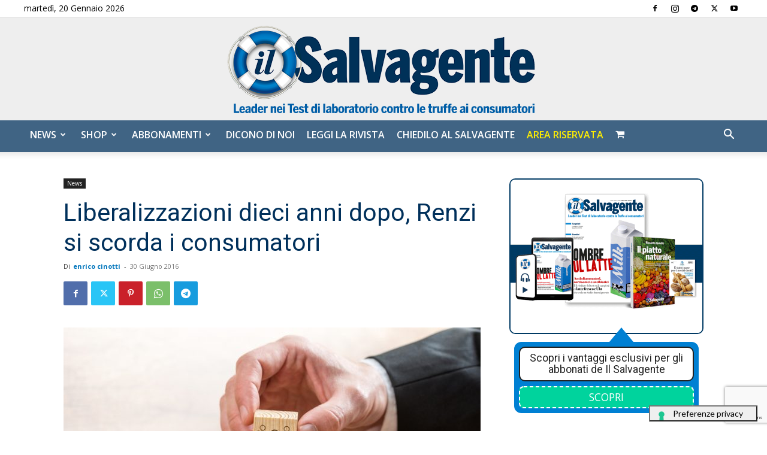

--- FILE ---
content_type: text/html; charset=utf-8
request_url: https://www.google.com/recaptcha/api2/anchor?ar=1&k=6LdYnUgUAAAAAFY_xZmeojH9KR2Vz0ZJpwwroJBi&co=aHR0cHM6Ly9pbHNhbHZhZ2VudGUuaXQ6NDQz&hl=en&v=PoyoqOPhxBO7pBk68S4YbpHZ&theme=light&size=invisible&badge=bottomright&anchor-ms=20000&execute-ms=30000&cb=xlmqwr9pyy4l
body_size: 49668
content:
<!DOCTYPE HTML><html dir="ltr" lang="en"><head><meta http-equiv="Content-Type" content="text/html; charset=UTF-8">
<meta http-equiv="X-UA-Compatible" content="IE=edge">
<title>reCAPTCHA</title>
<style type="text/css">
/* cyrillic-ext */
@font-face {
  font-family: 'Roboto';
  font-style: normal;
  font-weight: 400;
  font-stretch: 100%;
  src: url(//fonts.gstatic.com/s/roboto/v48/KFO7CnqEu92Fr1ME7kSn66aGLdTylUAMa3GUBHMdazTgWw.woff2) format('woff2');
  unicode-range: U+0460-052F, U+1C80-1C8A, U+20B4, U+2DE0-2DFF, U+A640-A69F, U+FE2E-FE2F;
}
/* cyrillic */
@font-face {
  font-family: 'Roboto';
  font-style: normal;
  font-weight: 400;
  font-stretch: 100%;
  src: url(//fonts.gstatic.com/s/roboto/v48/KFO7CnqEu92Fr1ME7kSn66aGLdTylUAMa3iUBHMdazTgWw.woff2) format('woff2');
  unicode-range: U+0301, U+0400-045F, U+0490-0491, U+04B0-04B1, U+2116;
}
/* greek-ext */
@font-face {
  font-family: 'Roboto';
  font-style: normal;
  font-weight: 400;
  font-stretch: 100%;
  src: url(//fonts.gstatic.com/s/roboto/v48/KFO7CnqEu92Fr1ME7kSn66aGLdTylUAMa3CUBHMdazTgWw.woff2) format('woff2');
  unicode-range: U+1F00-1FFF;
}
/* greek */
@font-face {
  font-family: 'Roboto';
  font-style: normal;
  font-weight: 400;
  font-stretch: 100%;
  src: url(//fonts.gstatic.com/s/roboto/v48/KFO7CnqEu92Fr1ME7kSn66aGLdTylUAMa3-UBHMdazTgWw.woff2) format('woff2');
  unicode-range: U+0370-0377, U+037A-037F, U+0384-038A, U+038C, U+038E-03A1, U+03A3-03FF;
}
/* math */
@font-face {
  font-family: 'Roboto';
  font-style: normal;
  font-weight: 400;
  font-stretch: 100%;
  src: url(//fonts.gstatic.com/s/roboto/v48/KFO7CnqEu92Fr1ME7kSn66aGLdTylUAMawCUBHMdazTgWw.woff2) format('woff2');
  unicode-range: U+0302-0303, U+0305, U+0307-0308, U+0310, U+0312, U+0315, U+031A, U+0326-0327, U+032C, U+032F-0330, U+0332-0333, U+0338, U+033A, U+0346, U+034D, U+0391-03A1, U+03A3-03A9, U+03B1-03C9, U+03D1, U+03D5-03D6, U+03F0-03F1, U+03F4-03F5, U+2016-2017, U+2034-2038, U+203C, U+2040, U+2043, U+2047, U+2050, U+2057, U+205F, U+2070-2071, U+2074-208E, U+2090-209C, U+20D0-20DC, U+20E1, U+20E5-20EF, U+2100-2112, U+2114-2115, U+2117-2121, U+2123-214F, U+2190, U+2192, U+2194-21AE, U+21B0-21E5, U+21F1-21F2, U+21F4-2211, U+2213-2214, U+2216-22FF, U+2308-230B, U+2310, U+2319, U+231C-2321, U+2336-237A, U+237C, U+2395, U+239B-23B7, U+23D0, U+23DC-23E1, U+2474-2475, U+25AF, U+25B3, U+25B7, U+25BD, U+25C1, U+25CA, U+25CC, U+25FB, U+266D-266F, U+27C0-27FF, U+2900-2AFF, U+2B0E-2B11, U+2B30-2B4C, U+2BFE, U+3030, U+FF5B, U+FF5D, U+1D400-1D7FF, U+1EE00-1EEFF;
}
/* symbols */
@font-face {
  font-family: 'Roboto';
  font-style: normal;
  font-weight: 400;
  font-stretch: 100%;
  src: url(//fonts.gstatic.com/s/roboto/v48/KFO7CnqEu92Fr1ME7kSn66aGLdTylUAMaxKUBHMdazTgWw.woff2) format('woff2');
  unicode-range: U+0001-000C, U+000E-001F, U+007F-009F, U+20DD-20E0, U+20E2-20E4, U+2150-218F, U+2190, U+2192, U+2194-2199, U+21AF, U+21E6-21F0, U+21F3, U+2218-2219, U+2299, U+22C4-22C6, U+2300-243F, U+2440-244A, U+2460-24FF, U+25A0-27BF, U+2800-28FF, U+2921-2922, U+2981, U+29BF, U+29EB, U+2B00-2BFF, U+4DC0-4DFF, U+FFF9-FFFB, U+10140-1018E, U+10190-1019C, U+101A0, U+101D0-101FD, U+102E0-102FB, U+10E60-10E7E, U+1D2C0-1D2D3, U+1D2E0-1D37F, U+1F000-1F0FF, U+1F100-1F1AD, U+1F1E6-1F1FF, U+1F30D-1F30F, U+1F315, U+1F31C, U+1F31E, U+1F320-1F32C, U+1F336, U+1F378, U+1F37D, U+1F382, U+1F393-1F39F, U+1F3A7-1F3A8, U+1F3AC-1F3AF, U+1F3C2, U+1F3C4-1F3C6, U+1F3CA-1F3CE, U+1F3D4-1F3E0, U+1F3ED, U+1F3F1-1F3F3, U+1F3F5-1F3F7, U+1F408, U+1F415, U+1F41F, U+1F426, U+1F43F, U+1F441-1F442, U+1F444, U+1F446-1F449, U+1F44C-1F44E, U+1F453, U+1F46A, U+1F47D, U+1F4A3, U+1F4B0, U+1F4B3, U+1F4B9, U+1F4BB, U+1F4BF, U+1F4C8-1F4CB, U+1F4D6, U+1F4DA, U+1F4DF, U+1F4E3-1F4E6, U+1F4EA-1F4ED, U+1F4F7, U+1F4F9-1F4FB, U+1F4FD-1F4FE, U+1F503, U+1F507-1F50B, U+1F50D, U+1F512-1F513, U+1F53E-1F54A, U+1F54F-1F5FA, U+1F610, U+1F650-1F67F, U+1F687, U+1F68D, U+1F691, U+1F694, U+1F698, U+1F6AD, U+1F6B2, U+1F6B9-1F6BA, U+1F6BC, U+1F6C6-1F6CF, U+1F6D3-1F6D7, U+1F6E0-1F6EA, U+1F6F0-1F6F3, U+1F6F7-1F6FC, U+1F700-1F7FF, U+1F800-1F80B, U+1F810-1F847, U+1F850-1F859, U+1F860-1F887, U+1F890-1F8AD, U+1F8B0-1F8BB, U+1F8C0-1F8C1, U+1F900-1F90B, U+1F93B, U+1F946, U+1F984, U+1F996, U+1F9E9, U+1FA00-1FA6F, U+1FA70-1FA7C, U+1FA80-1FA89, U+1FA8F-1FAC6, U+1FACE-1FADC, U+1FADF-1FAE9, U+1FAF0-1FAF8, U+1FB00-1FBFF;
}
/* vietnamese */
@font-face {
  font-family: 'Roboto';
  font-style: normal;
  font-weight: 400;
  font-stretch: 100%;
  src: url(//fonts.gstatic.com/s/roboto/v48/KFO7CnqEu92Fr1ME7kSn66aGLdTylUAMa3OUBHMdazTgWw.woff2) format('woff2');
  unicode-range: U+0102-0103, U+0110-0111, U+0128-0129, U+0168-0169, U+01A0-01A1, U+01AF-01B0, U+0300-0301, U+0303-0304, U+0308-0309, U+0323, U+0329, U+1EA0-1EF9, U+20AB;
}
/* latin-ext */
@font-face {
  font-family: 'Roboto';
  font-style: normal;
  font-weight: 400;
  font-stretch: 100%;
  src: url(//fonts.gstatic.com/s/roboto/v48/KFO7CnqEu92Fr1ME7kSn66aGLdTylUAMa3KUBHMdazTgWw.woff2) format('woff2');
  unicode-range: U+0100-02BA, U+02BD-02C5, U+02C7-02CC, U+02CE-02D7, U+02DD-02FF, U+0304, U+0308, U+0329, U+1D00-1DBF, U+1E00-1E9F, U+1EF2-1EFF, U+2020, U+20A0-20AB, U+20AD-20C0, U+2113, U+2C60-2C7F, U+A720-A7FF;
}
/* latin */
@font-face {
  font-family: 'Roboto';
  font-style: normal;
  font-weight: 400;
  font-stretch: 100%;
  src: url(//fonts.gstatic.com/s/roboto/v48/KFO7CnqEu92Fr1ME7kSn66aGLdTylUAMa3yUBHMdazQ.woff2) format('woff2');
  unicode-range: U+0000-00FF, U+0131, U+0152-0153, U+02BB-02BC, U+02C6, U+02DA, U+02DC, U+0304, U+0308, U+0329, U+2000-206F, U+20AC, U+2122, U+2191, U+2193, U+2212, U+2215, U+FEFF, U+FFFD;
}
/* cyrillic-ext */
@font-face {
  font-family: 'Roboto';
  font-style: normal;
  font-weight: 500;
  font-stretch: 100%;
  src: url(//fonts.gstatic.com/s/roboto/v48/KFO7CnqEu92Fr1ME7kSn66aGLdTylUAMa3GUBHMdazTgWw.woff2) format('woff2');
  unicode-range: U+0460-052F, U+1C80-1C8A, U+20B4, U+2DE0-2DFF, U+A640-A69F, U+FE2E-FE2F;
}
/* cyrillic */
@font-face {
  font-family: 'Roboto';
  font-style: normal;
  font-weight: 500;
  font-stretch: 100%;
  src: url(//fonts.gstatic.com/s/roboto/v48/KFO7CnqEu92Fr1ME7kSn66aGLdTylUAMa3iUBHMdazTgWw.woff2) format('woff2');
  unicode-range: U+0301, U+0400-045F, U+0490-0491, U+04B0-04B1, U+2116;
}
/* greek-ext */
@font-face {
  font-family: 'Roboto';
  font-style: normal;
  font-weight: 500;
  font-stretch: 100%;
  src: url(//fonts.gstatic.com/s/roboto/v48/KFO7CnqEu92Fr1ME7kSn66aGLdTylUAMa3CUBHMdazTgWw.woff2) format('woff2');
  unicode-range: U+1F00-1FFF;
}
/* greek */
@font-face {
  font-family: 'Roboto';
  font-style: normal;
  font-weight: 500;
  font-stretch: 100%;
  src: url(//fonts.gstatic.com/s/roboto/v48/KFO7CnqEu92Fr1ME7kSn66aGLdTylUAMa3-UBHMdazTgWw.woff2) format('woff2');
  unicode-range: U+0370-0377, U+037A-037F, U+0384-038A, U+038C, U+038E-03A1, U+03A3-03FF;
}
/* math */
@font-face {
  font-family: 'Roboto';
  font-style: normal;
  font-weight: 500;
  font-stretch: 100%;
  src: url(//fonts.gstatic.com/s/roboto/v48/KFO7CnqEu92Fr1ME7kSn66aGLdTylUAMawCUBHMdazTgWw.woff2) format('woff2');
  unicode-range: U+0302-0303, U+0305, U+0307-0308, U+0310, U+0312, U+0315, U+031A, U+0326-0327, U+032C, U+032F-0330, U+0332-0333, U+0338, U+033A, U+0346, U+034D, U+0391-03A1, U+03A3-03A9, U+03B1-03C9, U+03D1, U+03D5-03D6, U+03F0-03F1, U+03F4-03F5, U+2016-2017, U+2034-2038, U+203C, U+2040, U+2043, U+2047, U+2050, U+2057, U+205F, U+2070-2071, U+2074-208E, U+2090-209C, U+20D0-20DC, U+20E1, U+20E5-20EF, U+2100-2112, U+2114-2115, U+2117-2121, U+2123-214F, U+2190, U+2192, U+2194-21AE, U+21B0-21E5, U+21F1-21F2, U+21F4-2211, U+2213-2214, U+2216-22FF, U+2308-230B, U+2310, U+2319, U+231C-2321, U+2336-237A, U+237C, U+2395, U+239B-23B7, U+23D0, U+23DC-23E1, U+2474-2475, U+25AF, U+25B3, U+25B7, U+25BD, U+25C1, U+25CA, U+25CC, U+25FB, U+266D-266F, U+27C0-27FF, U+2900-2AFF, U+2B0E-2B11, U+2B30-2B4C, U+2BFE, U+3030, U+FF5B, U+FF5D, U+1D400-1D7FF, U+1EE00-1EEFF;
}
/* symbols */
@font-face {
  font-family: 'Roboto';
  font-style: normal;
  font-weight: 500;
  font-stretch: 100%;
  src: url(//fonts.gstatic.com/s/roboto/v48/KFO7CnqEu92Fr1ME7kSn66aGLdTylUAMaxKUBHMdazTgWw.woff2) format('woff2');
  unicode-range: U+0001-000C, U+000E-001F, U+007F-009F, U+20DD-20E0, U+20E2-20E4, U+2150-218F, U+2190, U+2192, U+2194-2199, U+21AF, U+21E6-21F0, U+21F3, U+2218-2219, U+2299, U+22C4-22C6, U+2300-243F, U+2440-244A, U+2460-24FF, U+25A0-27BF, U+2800-28FF, U+2921-2922, U+2981, U+29BF, U+29EB, U+2B00-2BFF, U+4DC0-4DFF, U+FFF9-FFFB, U+10140-1018E, U+10190-1019C, U+101A0, U+101D0-101FD, U+102E0-102FB, U+10E60-10E7E, U+1D2C0-1D2D3, U+1D2E0-1D37F, U+1F000-1F0FF, U+1F100-1F1AD, U+1F1E6-1F1FF, U+1F30D-1F30F, U+1F315, U+1F31C, U+1F31E, U+1F320-1F32C, U+1F336, U+1F378, U+1F37D, U+1F382, U+1F393-1F39F, U+1F3A7-1F3A8, U+1F3AC-1F3AF, U+1F3C2, U+1F3C4-1F3C6, U+1F3CA-1F3CE, U+1F3D4-1F3E0, U+1F3ED, U+1F3F1-1F3F3, U+1F3F5-1F3F7, U+1F408, U+1F415, U+1F41F, U+1F426, U+1F43F, U+1F441-1F442, U+1F444, U+1F446-1F449, U+1F44C-1F44E, U+1F453, U+1F46A, U+1F47D, U+1F4A3, U+1F4B0, U+1F4B3, U+1F4B9, U+1F4BB, U+1F4BF, U+1F4C8-1F4CB, U+1F4D6, U+1F4DA, U+1F4DF, U+1F4E3-1F4E6, U+1F4EA-1F4ED, U+1F4F7, U+1F4F9-1F4FB, U+1F4FD-1F4FE, U+1F503, U+1F507-1F50B, U+1F50D, U+1F512-1F513, U+1F53E-1F54A, U+1F54F-1F5FA, U+1F610, U+1F650-1F67F, U+1F687, U+1F68D, U+1F691, U+1F694, U+1F698, U+1F6AD, U+1F6B2, U+1F6B9-1F6BA, U+1F6BC, U+1F6C6-1F6CF, U+1F6D3-1F6D7, U+1F6E0-1F6EA, U+1F6F0-1F6F3, U+1F6F7-1F6FC, U+1F700-1F7FF, U+1F800-1F80B, U+1F810-1F847, U+1F850-1F859, U+1F860-1F887, U+1F890-1F8AD, U+1F8B0-1F8BB, U+1F8C0-1F8C1, U+1F900-1F90B, U+1F93B, U+1F946, U+1F984, U+1F996, U+1F9E9, U+1FA00-1FA6F, U+1FA70-1FA7C, U+1FA80-1FA89, U+1FA8F-1FAC6, U+1FACE-1FADC, U+1FADF-1FAE9, U+1FAF0-1FAF8, U+1FB00-1FBFF;
}
/* vietnamese */
@font-face {
  font-family: 'Roboto';
  font-style: normal;
  font-weight: 500;
  font-stretch: 100%;
  src: url(//fonts.gstatic.com/s/roboto/v48/KFO7CnqEu92Fr1ME7kSn66aGLdTylUAMa3OUBHMdazTgWw.woff2) format('woff2');
  unicode-range: U+0102-0103, U+0110-0111, U+0128-0129, U+0168-0169, U+01A0-01A1, U+01AF-01B0, U+0300-0301, U+0303-0304, U+0308-0309, U+0323, U+0329, U+1EA0-1EF9, U+20AB;
}
/* latin-ext */
@font-face {
  font-family: 'Roboto';
  font-style: normal;
  font-weight: 500;
  font-stretch: 100%;
  src: url(//fonts.gstatic.com/s/roboto/v48/KFO7CnqEu92Fr1ME7kSn66aGLdTylUAMa3KUBHMdazTgWw.woff2) format('woff2');
  unicode-range: U+0100-02BA, U+02BD-02C5, U+02C7-02CC, U+02CE-02D7, U+02DD-02FF, U+0304, U+0308, U+0329, U+1D00-1DBF, U+1E00-1E9F, U+1EF2-1EFF, U+2020, U+20A0-20AB, U+20AD-20C0, U+2113, U+2C60-2C7F, U+A720-A7FF;
}
/* latin */
@font-face {
  font-family: 'Roboto';
  font-style: normal;
  font-weight: 500;
  font-stretch: 100%;
  src: url(//fonts.gstatic.com/s/roboto/v48/KFO7CnqEu92Fr1ME7kSn66aGLdTylUAMa3yUBHMdazQ.woff2) format('woff2');
  unicode-range: U+0000-00FF, U+0131, U+0152-0153, U+02BB-02BC, U+02C6, U+02DA, U+02DC, U+0304, U+0308, U+0329, U+2000-206F, U+20AC, U+2122, U+2191, U+2193, U+2212, U+2215, U+FEFF, U+FFFD;
}
/* cyrillic-ext */
@font-face {
  font-family: 'Roboto';
  font-style: normal;
  font-weight: 900;
  font-stretch: 100%;
  src: url(//fonts.gstatic.com/s/roboto/v48/KFO7CnqEu92Fr1ME7kSn66aGLdTylUAMa3GUBHMdazTgWw.woff2) format('woff2');
  unicode-range: U+0460-052F, U+1C80-1C8A, U+20B4, U+2DE0-2DFF, U+A640-A69F, U+FE2E-FE2F;
}
/* cyrillic */
@font-face {
  font-family: 'Roboto';
  font-style: normal;
  font-weight: 900;
  font-stretch: 100%;
  src: url(//fonts.gstatic.com/s/roboto/v48/KFO7CnqEu92Fr1ME7kSn66aGLdTylUAMa3iUBHMdazTgWw.woff2) format('woff2');
  unicode-range: U+0301, U+0400-045F, U+0490-0491, U+04B0-04B1, U+2116;
}
/* greek-ext */
@font-face {
  font-family: 'Roboto';
  font-style: normal;
  font-weight: 900;
  font-stretch: 100%;
  src: url(//fonts.gstatic.com/s/roboto/v48/KFO7CnqEu92Fr1ME7kSn66aGLdTylUAMa3CUBHMdazTgWw.woff2) format('woff2');
  unicode-range: U+1F00-1FFF;
}
/* greek */
@font-face {
  font-family: 'Roboto';
  font-style: normal;
  font-weight: 900;
  font-stretch: 100%;
  src: url(//fonts.gstatic.com/s/roboto/v48/KFO7CnqEu92Fr1ME7kSn66aGLdTylUAMa3-UBHMdazTgWw.woff2) format('woff2');
  unicode-range: U+0370-0377, U+037A-037F, U+0384-038A, U+038C, U+038E-03A1, U+03A3-03FF;
}
/* math */
@font-face {
  font-family: 'Roboto';
  font-style: normal;
  font-weight: 900;
  font-stretch: 100%;
  src: url(//fonts.gstatic.com/s/roboto/v48/KFO7CnqEu92Fr1ME7kSn66aGLdTylUAMawCUBHMdazTgWw.woff2) format('woff2');
  unicode-range: U+0302-0303, U+0305, U+0307-0308, U+0310, U+0312, U+0315, U+031A, U+0326-0327, U+032C, U+032F-0330, U+0332-0333, U+0338, U+033A, U+0346, U+034D, U+0391-03A1, U+03A3-03A9, U+03B1-03C9, U+03D1, U+03D5-03D6, U+03F0-03F1, U+03F4-03F5, U+2016-2017, U+2034-2038, U+203C, U+2040, U+2043, U+2047, U+2050, U+2057, U+205F, U+2070-2071, U+2074-208E, U+2090-209C, U+20D0-20DC, U+20E1, U+20E5-20EF, U+2100-2112, U+2114-2115, U+2117-2121, U+2123-214F, U+2190, U+2192, U+2194-21AE, U+21B0-21E5, U+21F1-21F2, U+21F4-2211, U+2213-2214, U+2216-22FF, U+2308-230B, U+2310, U+2319, U+231C-2321, U+2336-237A, U+237C, U+2395, U+239B-23B7, U+23D0, U+23DC-23E1, U+2474-2475, U+25AF, U+25B3, U+25B7, U+25BD, U+25C1, U+25CA, U+25CC, U+25FB, U+266D-266F, U+27C0-27FF, U+2900-2AFF, U+2B0E-2B11, U+2B30-2B4C, U+2BFE, U+3030, U+FF5B, U+FF5D, U+1D400-1D7FF, U+1EE00-1EEFF;
}
/* symbols */
@font-face {
  font-family: 'Roboto';
  font-style: normal;
  font-weight: 900;
  font-stretch: 100%;
  src: url(//fonts.gstatic.com/s/roboto/v48/KFO7CnqEu92Fr1ME7kSn66aGLdTylUAMaxKUBHMdazTgWw.woff2) format('woff2');
  unicode-range: U+0001-000C, U+000E-001F, U+007F-009F, U+20DD-20E0, U+20E2-20E4, U+2150-218F, U+2190, U+2192, U+2194-2199, U+21AF, U+21E6-21F0, U+21F3, U+2218-2219, U+2299, U+22C4-22C6, U+2300-243F, U+2440-244A, U+2460-24FF, U+25A0-27BF, U+2800-28FF, U+2921-2922, U+2981, U+29BF, U+29EB, U+2B00-2BFF, U+4DC0-4DFF, U+FFF9-FFFB, U+10140-1018E, U+10190-1019C, U+101A0, U+101D0-101FD, U+102E0-102FB, U+10E60-10E7E, U+1D2C0-1D2D3, U+1D2E0-1D37F, U+1F000-1F0FF, U+1F100-1F1AD, U+1F1E6-1F1FF, U+1F30D-1F30F, U+1F315, U+1F31C, U+1F31E, U+1F320-1F32C, U+1F336, U+1F378, U+1F37D, U+1F382, U+1F393-1F39F, U+1F3A7-1F3A8, U+1F3AC-1F3AF, U+1F3C2, U+1F3C4-1F3C6, U+1F3CA-1F3CE, U+1F3D4-1F3E0, U+1F3ED, U+1F3F1-1F3F3, U+1F3F5-1F3F7, U+1F408, U+1F415, U+1F41F, U+1F426, U+1F43F, U+1F441-1F442, U+1F444, U+1F446-1F449, U+1F44C-1F44E, U+1F453, U+1F46A, U+1F47D, U+1F4A3, U+1F4B0, U+1F4B3, U+1F4B9, U+1F4BB, U+1F4BF, U+1F4C8-1F4CB, U+1F4D6, U+1F4DA, U+1F4DF, U+1F4E3-1F4E6, U+1F4EA-1F4ED, U+1F4F7, U+1F4F9-1F4FB, U+1F4FD-1F4FE, U+1F503, U+1F507-1F50B, U+1F50D, U+1F512-1F513, U+1F53E-1F54A, U+1F54F-1F5FA, U+1F610, U+1F650-1F67F, U+1F687, U+1F68D, U+1F691, U+1F694, U+1F698, U+1F6AD, U+1F6B2, U+1F6B9-1F6BA, U+1F6BC, U+1F6C6-1F6CF, U+1F6D3-1F6D7, U+1F6E0-1F6EA, U+1F6F0-1F6F3, U+1F6F7-1F6FC, U+1F700-1F7FF, U+1F800-1F80B, U+1F810-1F847, U+1F850-1F859, U+1F860-1F887, U+1F890-1F8AD, U+1F8B0-1F8BB, U+1F8C0-1F8C1, U+1F900-1F90B, U+1F93B, U+1F946, U+1F984, U+1F996, U+1F9E9, U+1FA00-1FA6F, U+1FA70-1FA7C, U+1FA80-1FA89, U+1FA8F-1FAC6, U+1FACE-1FADC, U+1FADF-1FAE9, U+1FAF0-1FAF8, U+1FB00-1FBFF;
}
/* vietnamese */
@font-face {
  font-family: 'Roboto';
  font-style: normal;
  font-weight: 900;
  font-stretch: 100%;
  src: url(//fonts.gstatic.com/s/roboto/v48/KFO7CnqEu92Fr1ME7kSn66aGLdTylUAMa3OUBHMdazTgWw.woff2) format('woff2');
  unicode-range: U+0102-0103, U+0110-0111, U+0128-0129, U+0168-0169, U+01A0-01A1, U+01AF-01B0, U+0300-0301, U+0303-0304, U+0308-0309, U+0323, U+0329, U+1EA0-1EF9, U+20AB;
}
/* latin-ext */
@font-face {
  font-family: 'Roboto';
  font-style: normal;
  font-weight: 900;
  font-stretch: 100%;
  src: url(//fonts.gstatic.com/s/roboto/v48/KFO7CnqEu92Fr1ME7kSn66aGLdTylUAMa3KUBHMdazTgWw.woff2) format('woff2');
  unicode-range: U+0100-02BA, U+02BD-02C5, U+02C7-02CC, U+02CE-02D7, U+02DD-02FF, U+0304, U+0308, U+0329, U+1D00-1DBF, U+1E00-1E9F, U+1EF2-1EFF, U+2020, U+20A0-20AB, U+20AD-20C0, U+2113, U+2C60-2C7F, U+A720-A7FF;
}
/* latin */
@font-face {
  font-family: 'Roboto';
  font-style: normal;
  font-weight: 900;
  font-stretch: 100%;
  src: url(//fonts.gstatic.com/s/roboto/v48/KFO7CnqEu92Fr1ME7kSn66aGLdTylUAMa3yUBHMdazQ.woff2) format('woff2');
  unicode-range: U+0000-00FF, U+0131, U+0152-0153, U+02BB-02BC, U+02C6, U+02DA, U+02DC, U+0304, U+0308, U+0329, U+2000-206F, U+20AC, U+2122, U+2191, U+2193, U+2212, U+2215, U+FEFF, U+FFFD;
}

</style>
<link rel="stylesheet" type="text/css" href="https://www.gstatic.com/recaptcha/releases/PoyoqOPhxBO7pBk68S4YbpHZ/styles__ltr.css">
<script nonce="d17RCaxuxZcfVu98qufA6w" type="text/javascript">window['__recaptcha_api'] = 'https://www.google.com/recaptcha/api2/';</script>
<script type="text/javascript" src="https://www.gstatic.com/recaptcha/releases/PoyoqOPhxBO7pBk68S4YbpHZ/recaptcha__en.js" nonce="d17RCaxuxZcfVu98qufA6w">
      
    </script></head>
<body><div id="rc-anchor-alert" class="rc-anchor-alert"></div>
<input type="hidden" id="recaptcha-token" value="[base64]">
<script type="text/javascript" nonce="d17RCaxuxZcfVu98qufA6w">
      recaptcha.anchor.Main.init("[\x22ainput\x22,[\x22bgdata\x22,\x22\x22,\[base64]/[base64]/UltIKytdPWE6KGE8MjA0OD9SW0grK109YT4+NnwxOTI6KChhJjY0NTEyKT09NTUyOTYmJnErMTxoLmxlbmd0aCYmKGguY2hhckNvZGVBdChxKzEpJjY0NTEyKT09NTYzMjA/[base64]/MjU1OlI/[base64]/[base64]/[base64]/[base64]/[base64]/[base64]/[base64]/[base64]/[base64]/[base64]\x22,\[base64]\x22,\x22HnFSBsONGMKQXMO5wopawpdEWcOmC05FwoXCmcOPwqXDojheW33CmzhpOsKJW3nCj1fDuETCuMK8d8Osw4/CjcOrd8O/e2HCosOWwrR2w64IaMO3woXDuDXCksKdcAFzwp4Bwr3CtTbDrijCnTEfwrNqKQ/[base64]/dmHDgcKiOkDCocKCKcOgw7RDHE/CiS5seB7DuHBkwq5gwofDr04mw5QUHsKxTl4KH8OXw4QpwohMWh1OGMO/w7cfWMK9ccKfZcO4aSPCpsOtw416w6zDnsO6w7/[base64]/wqM0asKPOcKywrQQw4vDv8O4dMOeMcOQDlMqw7/DqsKpWVV6TcKAwqE9wrXDvyDDmm/DocKSwrcqZBcBTWo5wqhyw4Iow6Njw6JcAmESMVHCrRszwr9Zwpdjw4DCv8OHw6TDtzrCu8KwMxbDmDjDo8KTwppowoICXzLCoMKrBAxHX1xuNz7Dm05Vw4PDkcOXCcOaScK0fBwxw4sGwp/DucOcwo9IDsOBwqtMZcONw68Kw5cALxsnw57ChsOGwq3CtMKffsOvw5kgwonDusO+wothwpwVwo7Dq04dVhjDkMKUZ8Klw5tNc8O5SsK7WBnDmsOkFE8+wovCtsK9ecKtL1/Dnx/[base64]/Cu8KkRjkxdC3Cr2dWw7cFw41oSkRww5YRFMKTWMKJAQYkFVVPw4TDl8KQSizDtT4sVALCm1VaXMKsVsKRw6VRX2d2w5UZw6/CqwTChMKBwrFCbG/DqsKTUW3CsDsKw7BaMQZPJipFwp7DncOGwqfChMKiw53Ck23CrGp8LcOSwqVHYMK9FWnCnkt9wpnChsKXwqDDssOQwqvDgT/CozfDgcOwwq0BwprCtMOefkJuSsKuw47DtkLCjR7CvkXCncKOEzlsI2chbENew4wMw6Row7nDmMK+wopfw6rDoHTCvVHDixodKcKRFDh/C8K+IsKtw53DicKCLEdww5LDj8KuwrlYw4fDpcKUf2PDscK7bFbDukMUwo8wacKAUXNEw50OwrdAwpfDqBXDn1RGw5TDl8KEw6ZWdMOtwrvDo8KywqDDkWLCqwJ5agnCmsO5QgBqwo1twqdqw4XDuSV2EMKsZUk1TFvCg8KlwpbDsjESwqc/fXAUNgxXw4V+IxoDw5tIw50VYU1pwo/[base64]/[base64]/DuG3DksKcw4QSwroVVykpwrzDhsOcw4nDqMObwqfCjcKtw4wzwq5bH8KlasOzw5/CmcKVw5nDuMKnwqcDw5rDgwFtS0QDZcOCw7gcw6XCtF/DmArDicONwrjDkTjCnMOBwqNQw4zDtn/DihYxw4Z/NcKJU8K/[base64]/DnizCmn4FTkxmw7PCv2xaTsOYwq0iwqzDixsaw73CjwZYesOtdsK1IcOcIcOxUBHDggFPw7PCmRLDvwdAbcKqw78iwrnDiMOXUcOyBH/Dv8O2S8OIUcKmw6LDr8KPMh19XcKsw5TCkH/ClncpwpIqFMK7wo3CscONMAIfV8Ozw43DmEg4c8KEw4/CoVjDlsOkw6l/[base64]/w7LCmid9w6ZiIXDClQjCuHzCrMKec8OsT8KZRsOiXUcCIl8dwoxRKMKYw43CqnQCw78iw6rCh8KiWsKEwoVkwqrDggDCgGITElzClUjCr21mw5xMw5N8dkjCq8O6wonCrsKXw4oBw6nDoMOXw6dFwq9cTsOwL8ONMMK8dsOWw4TCvsOUw7/Di8KXBGohKydQw6DDqcKmKVfCklJLMMO9HcOTwqfCqcOKNsKOQcOzwq7DgMOEwo3Ds8KQOShzwrtJwpAzCsOJCcOEZsORwoJoDcKwHW/Crk7DkMKOwpomeG7CrB7DgcK4bMKZZsK+M8K7w4B/AcOwTQplGDDDqmXCgcKzw6EnTWjDrmk0dApMDkw5IsK9wpfCl8O6DcK1cUcbKWvCk8OMQMO3O8KiwrddWcO8wrBkGsKjw4VvHlgtDFFZbzkSYMOHH2/CtnnClwM2w5h/[base64]/Cm8OTAEXCv2UuQcOuw4XCqMKhMQt4w6Vbw7QVGHp/TcOPwoLCvcKLwpzCmm3Co8Ojw5NANj7CmMKdR8Ksw53CvwAiw73Cq8Oswq52WMKywrIWacK/ZnrCrMK9IlnDmXDCinHDoS7DmcKcw5ABwoPCtHAqGGFGw7jDohHDki5NZkgkNMKRYsKCSinDi8OZHDQlIgPCj1nDuMOvwrkwwojDk8Omw6gvw7cmw4fCggPDsMOfF1rCn2zDqmgIwpTDgcKlw7wnecOzw4zCv3MXw5XCm8OZwrMnw57Du2VSPsOjaj/Di8KtEMOMw6Aew70pOFvDn8KKBR/DqWFuwoA3VcO1woHDuTrDicKDwptVwrnDnxAzwpMNw67DvQ3DrgHDosOrw4PCvC/CrsKHwqzCqMOPwq5Gw6HDjC9pTRxYw7oVYMO7Q8OkOcOVwpkmWwnChSDCqgXDmcKYIVvDgMKSwp3CgyMzw4jCt8OgOCrCgXtNS8KrZQ/DrBYXBHFGG8O6ZWMcW23Dq0TDtg3DncKBw6DDu8OSYsOAO1PDlsK3emR9MMK7w65bNhvDn3pjC8K/[base64]/CsUkow53CgsKAR8K0w6Zuw5ENccO0FhfDn8K/ScOBOQ7Du0UVBHQvZwzDplE9L1DDpMOrNX4Hw4BfwoEDMUERHcO6wofDvEbCkcKmPh7CvcO1DXQLw4ppwr5oDsKtbMO9wq9GwqjDqsK/woM/[base64]/DicKtwrhaZk9BwrDDgTvDpABuw6bDkl/DnDRew6rCmijCpVomw6bCjzHDrcOyDcOVfsKcwqvDoD/CscOfAMO6SG8LwpLDn3TDh8KIwo/DgsKfTcO8wpLDvVVDEMOZw6XDkMKAdcO5w5LCtcOZNcOWwqg+w5J9dnIzBsOMFsKdwrBZwq08wpZPZUt1e3vDrkXCpsKbw45owrQLw5/[base64]/DoFgOURg1w7nDlVNXwo9gwoUgQMO7SSjDgMKGf8OiwolMScOdw73ChsOscDvCk8KLwrNpw6TChcOWHgcnNcOuw5bDv8KtwrdhCUhmFRQ3wqfCsMK3wp/DssKbUsKiFMOdwrzDqcO8V09vwphkw7REV1YRw5XCqTjCgD8VecOzw65kMkgEwqPCocKDPkXDtncodCdaYMKUYsKSwofDl8Ouw4wwFcOPw67DrsODwrE+D38wYcKbwpZuRcKGXBDCn3/DgVwxVcObw5rDnHoHdUEgwozDgVsowrLDgmsdVnsPCsOkQwx9w6PCsX3CosKyZMKAw7/CkmBRwqZaJUQ9bX/Ch8O+w4kBwoPDnMOtIBFhbcKFdSLDjm3DvcKpS0cUNDPCmcKmBy1tYBURw7gRw5fDryTCisO2HsO4Im3DgcOFDQXDoMKqLjI7w7XChXzDicKew4bDuMKxwrYTw5rCmMOMPS/[base64]/woJ1I2fDi2TDr8KcUTp5wr1TQsOjf8KDwqk/WMKJwpZqw79kABZpwqt+w7Q0S8OzM0XClTDCqCtJw7PDkcKMwpzCmsKFw67DkQHCrV3DmsKBQ8KAw4TCgMORK8K/[base64]/DqsO0wqMfbcKuw4xBw65Aw7TCucKeGXXDqsOCSiASGMOzw4xqc1V4H0TCkETDnnRXwpt0wqEpCAgBOsOpwrFjUw/CjwrDjUQsw4wUcwHCjsKpCFPDoMOrYAHDrMO2wqM2UEVVTkF6KQfDn8OxwrvCpxvCucKMcMKcwoA2w4Z1DsO/w50nwovDg8K9QMKkw4hgw6tuZcKRY8Oyw5AWcMKqNcK5w4pMwqsPCBw7XRQuVcK2w5DDjGrCgyENS13CpMOdwpDDssOFwojDscK0dC05w4cQLcO+MhrDisKfw68Rw6HCpcKjU8OWwofCtCUZwqfCpsKyw5RNG09yw5XDl8KUQSpbc1HDlMOzwrDDjC9/NMK3wqLDpMOiwr7DscKHPzXDhGfDt8ObTsOSwrtAKlh5XF/DuWxHwp3DrUR/dMK1wrLChMOpUCNDwpomwprCpC/[base64]/Z8KKUgvDmcOqSsOlwpBTBMKAw6PDjGY8w4gGw7tHb8KAIAbCm8OHGcKDwprDs8OOwoM1RmDCu1TDsDN2w4IDw6PDl8KfZEPCoMKwGmPDpcO0QcKNciXCqydrw6dIwr7CpA8tFcOlCRcywpMyZMKZwqPDl0PCkx/DrAvCrMO3wrzDisKxVcOncWlGw7xXeUJJZ8ORRl/[base64]/[base64]/ClDbClkvDlloUw6tjwpVpwothDR4vesOsZyRVwrNaES3CjsKLBGjCs8OMS8K/bsOVwrjCqsK4w60YwpFSwq0WWMOibsKRw7rDtcOJwpobH8K/[base64]/CuMKNw7fDhcKrw7vDn8KhcsOKwrzDnlZDYMKsT8OiwqAtwpDDs8O7JkfDtsOfbArCr8O+YMOgFztQw6PCiwbDrVfDgsKiw5TDqMK9fFpyO8Oiw4xPa2wjwq7Dhzshb8K3w6fCmMKiHEfDjR1kSzPDhwLDoMKBwqrCrRzCqMOcw6vCrkXCjCDDsGMtXsOXH2M/F1jDgjwFK1wFwpPCl8KgFjNIJT7CosOqwqoFIhQxdgbClMOfwq/[base64]/ClgBtw7HChMKxEE7CuiQcQU/DgsO7dMKvDXvDiTrDk8OCc8KLA8O9w47DowYbwpfDmMOqNDEwwoPDjwzDlENpwoVxwqjDgUN4FjjChhvCtFI4E1TDrSPDtFHCuBXDkikYOR8YHFTCj1weVWBhwqISaMOAUkgJXmDDkk16wo1aU8O4RsO5XnZ/dsOBwpjCpW9kbMKdDcOTMsOuw78Cwr4Jw7rCtCUcwrtpw5TCoyfCicOkM1TCoysmw5zCucO/w5Jaw7R4wrVvEMK7wpNGw5LDkG3Dt003WTNcwpjCrsK+TcOaY8OfSMO9w7/ClHzCsFLCocKpYVVUX1XDs1BxM8OyBhBWJMKUF8KvN0wEGVcaesKTw4MMw4xew57DhcKSHsOJwpIew4TDgRF7w7VlAMKXwogAT2Abw74KecOGw7lWDcKKw7/Dl8Ovw6EdwoMIwoV2fXkDKsO1wpg5AcKiw4PDvsKiw5RVPMK8CywjwrUResKgw4/CtSYAwpHDjl5QwpocwoTCq8KmwpTCpMO3w7TDhVVowoDCkz8vDxnCmsKtw7sIEl5HE0LCozrCkGpSwrNhwoTDuX0GwqHChS/DlmfCjMKwQDvDpnrDrQ0+MDvCs8KgYkdJw7rCow7DhBHDvQ1pw4PDs8OrwpXDmhRXw64rQcOiMcOpw7jCoMKyDMK+a8Oxw5DDscK7HcK5OcOKPsKxwp7CuMKEwp5QwoHDvwl5w4ZgwrwGw4IZwo/[base64]/[base64]/DtcKsTCvCmgNPwqoAwpTCssOSIyLDtsKCw5wiwqLCn2nDjTfCj8K9ABY+VMKaUcKzwq/CuMKAXcOkVCloHhY3wqzCr3TChMOkwrDCvcOffMKNMiDCiTJCwrrCu8OhwqnDrcKtGDLCrVQuw4DCi8KpwrpGRC/DgzU6w6klw6TDugU4HMOicEnCqMKqwrp4aS0tc8KPwrIkw4nClcO3wrI8wpHDqwEZw49WHcObW8OOwpViwqzDv8KOwoXCtEpxJhHDiHhudMOuwq3DpUgoKMOkEcKEwqLCmTpgHi3Ds8KREA/CujgmD8ODw73DhMKZM2rDoGPDg8KSGsKuGkbDgMKYOcKYw4DCoRFEwprDvsOmdMKSPMO6w6TCrndIHkfCjhjCqUkow64Xw4/[base64]/[base64]/[base64]/DqsKhbG3Ci3TCl8OBHELDmMOQa0VaAMOBw5zCkmAAw6vDosKYwp3ChXcSCMOjcSA1Si8/wqYxQVBxYMKMw7gVJSlID0HDg8KCwqzCt8Kqw4onWFI5w5PDjyjCgDPDv8O5wppkGMOHF1tdw6NiZMOQw5ggFsOCwo0jwrfCvQjCksOeGMOxUMKdQcKDfMKfGsO/wrMpQCjDplzDlSsOwrBQwophA1cDE8KAHcOcGcOVKsK4aMOGwprConDCpsK8wpEzVsKiHsKPwpo/BMOERcOQwpXDix8wwrk1SX3Dv8K1e8KTOMOiwrR/w53DtMO6GTpOe8KEA8O/[base64]/ClcO3w5t9csKuw5N0IS/CuiTDnXFKJcOow5QwAMOHLT4tH25VNxDCt0xKDMO1F8OEwp4OLlknwrIyw5PCsHdDDsOdcMKuTBHDhgd1UcKOw7jCocOmFcO1w5pgw6HDtjoPOlVrAMO7P3rCl8OHw4sLFcOVwokLU18Tw5zDtcOqwpnDu8KCG8Oyw4ghQsObw7/DignDvMKITMKnw5Fxw6DDiD8FZBvCiMOHN0ZwQMOFLDhAODzDuBvDhcOjw5/DpyRPPjEZairDlMOtUcK3QhYTwosCBMOUw7dIIMOgGsKqwrYYH2VZwozDnMOObi3DtsK+w7Fmw4rDn8KXw5/[base64]/CjnE3UmJjU8KcRRNMw6rDjXbCnFhhd8KqRMKCaDfCvVLDl8O/[base64]/[base64]/[base64]/wpBRacKfbHXCtsOICkQpwql9w7jCk2jCtnYTKgzCkMO9M8Kmw4BbciRzRht7WsO3w7xNY8KGFsKbe2EYw7TDvsOYw7c4PDnCqS/Ci8O2FDdbHcKoE0LDnEjCnTcrfyNrwq3CmsK3wprDgF/CvsOjw5ENJ8Kzwr7DiHjCg8OMd8KfwpBDR8KGwr/DpVjDmR3ClcKSwobCgAPDt8KzQsO6wrbCuG4tRMKVwpt5d8O0XjdJRMK4w60twopHw6bCikYHwp/DhShEcUkcLMK2MyceGELDtl1JDTBpIm02XznCnxjDswrCpBbClsKnKT7DpiHDoVVFw4HDgyE/wpc9w6TDn3DDi3t1TlHChGMXwpbDpn7DvcO/[base64]/w4YdwqbDhEd4X8OZwoQkw59MF8OOZsKJwpHDmsK9RXrCnwzCulDCn8OEcMK3w5s7EiXCsDjCiMOUwr7ChsK+w7/[base64]/w4TDslvCu8Kyw5vChcKBw7jDhMOrw4dCwovDqA/DsF4WwonDqwXCjsOqGgNncivDpkHCii0WCVtow67CusKpwo3DmsKJKMOBKBwEw7Njw4BgwqjDtsKMw6dLP8OFQW0iHcO7w6QQw6ABbVh9wrUYC8OMw6AHw6PCo8Kow60mwp3DncOme8KSJ8K3XMO6w6XDisOWwp0maRIjem8cP8KRw4HDusKdwrLCjcOdw65qwrI/[base64]/CsiJ2wo8Zw4VGLAEJwrbDucKhC394UMOMw4ZUHl8Iwpt9HxrCqXpdWsOHw40Bw6ZCAcOxK8K7DzJuw47ChSV/[base64]/w5N7QW5hw6vDhwvDkwNiUVotS8OdwqtXExd8K8OAw4nDpsKECMOiw6EnO0UFUsOrw78KRcKdw5zDt8O6PsODFjJWwq7DgFfDmMOFO3vCn8OhazIcw6jDkiLDkEvDviAnw4JAw50mwrBawqvCol7CvyrDh1Bcw7sew4MKw5DDs8OLwq/CmMOdEVfDpMOrQDgawrBQwptmwpdFw6gJP3Fww6fDt8Olwr/[base64]/WcO9WcOAwoPDo0zDuzwWwqXDiGB2w50gE8K+wo0xOcKUQMOrLUhWw4REVcOnSsKpKcKpWsKCXsKvRBBrwqdNwp/Dh8OowoDCmsOkI8OpV8KaYsKzwpfDoyMYPcOlJsKCP8Kkwq4/w6/[base64]/Cp8OyelUWw6BjbsKxwrAqw5RAQ0kXw57DvBPDuDXDosObA8O/[base64]/Dl8KJw4zCh8OqIDjCtcKyRGPCgzrDkHrDr8O9w6nCknFowrwXShFaP8KTPU3Do2InU0jChsKWwrXDvMKXURzDnMOzw6QlfsKbw5LCv8OKw57CqsKqdMOSw4pSw5NNw6bDi8KKwpLDjsKvwoHDr8KewpvCr01RHz/CgsKLTcKlCBRwwohNw6LCg8KTw5jClG3ClMKNw57Dki9tdlQLFA/CpEHCkMKFw4ViwqtCPsKxwrjDhMKDw4UIwqZZw5g9w7Fywr5gVsO4IMKoUMOLecKAwoQsHsOMDcOewqfDgHHCosO9EC3DssKqw4M6wrVgeBRieQzCm0AJwpnDusO/QWFywqvCgnfCrSkDQcOWbWsvPz0eE8O3S2dSY8KGPsOmB3HCmsOJNHTDrMKww4kPf2DClcKawprDp1/Dt0PDslh6w5nCnMO3cMOARMO/TEvDlMKMPMKSwrjDgUnCu2BVwp7DqsKRw4XDh2bDiR7DnsONKMKBBWBtG8K1w5XDtcKwwocXw63DgcOhKcOswqtewp0YdzjClcKaw5UZf3xxw5h+HRzCuQLCoAnCljlJw6ZXfsOxwq3CuDoXwqR2EU/DqCjCv8KNG2lfw7wSDsKNwq4uRsK9w4ELFX3DoUTCpjB7wrDDusKAw5o4w5VREx/DrsOzwo/[base64]/w6YWQ3JkOCDClx99w6jDs3pAwq1sSBpebcKdHcKKw6Y8H8KPCwUdwogrbcOww7Ira8K2w5BOw4YiIy7DssODw6d6NsKjw5FwXMKIfAHChEfChlHChkDCogfCiDlLXsO+VcOEw5QHATg0EMKmwpzDpjU5f8Ovw7p0L8KcG8O8wrAHwpMtwrQGw63DtWDCvcO/bMK2GMKrPSHDtcK6wokKKUTDpl1Zw6dLw4rDslEewrI4RHthbUXCkR8eGMKRCMK0w6loY8OGw6DCgsOow5UtMBTCtcKDw43DssK2WcO7Dg9nbVsgwrInw4kEw41Hwp/CpjLCo8KXw4gMwrZMA8OLFRjCsTRhwpnCjMOnwqDCgCDChEMdcMKxXcK+D8OLUsKyP2fCgQ8HGTUNdXzDizBZwonCs8OLQMKgw4crZ8OBIMK4DcKfS1FiWDxSNi/DtU0DwrhEw6rDgFgqYsKsw47Ds8KRGsKrw7dIBlYRPcOKwrnCoTnDixvCi8OubW1Owr8Qwpo0SsKybm7CvsOQw6/Clx3CuVtJw6jDkVzDjTfCpQJDwp/DucO8w6Mow5IFQcKqNH3Cq8KsNcODwrTDqz0wwoHDosKfLCRGWsOsPGkSSsOmWGvDhMKYw6bDsn5tAxoaw6fCvcOow49ywpXDglbCowZBw7XCvCMfwqoUajYzKm/Cj8K3w43CgcK1w7o9PgXCrR18wrxDKcKNR8KVwpzClgohVBjCtHjDuVU5wroow7vDrA1AXl0EK8Kqw5x4w45bwoxLw6LDnw7DvhDCmsKnw7zDsE1/MsKbwp7DkBN8VcOlw4TDt8KQw7XDsW3ComsHdMOtKMO0GcKlw7HCjMKJIVsrwqHCosOQJVV2MsOCPm/CpztVwpRnAkhWasKyNHnDih7CocOCKcKGRFfCmwFzbcK5IcOSwpbCtAVJWcOBw4HCmMO/w7nCjQtdw7gjKMKNw7ExOEvDhUl7H2Row7oswq9Gb8O6Oip6asK3chXDlFc5OsKJw5YCw4PCnMOPQMKLw6jDocKcwrACGyrCuMKfwq/CvELCkUwCwqs0w4Juw7bDqEfCtsKhM8KPw68CMsKqQ8KcwoVeQcOCw51Nw5HDuMKHw6bDqHLCl1tkLsKnw6E+EA/Ck8KPAsKBX8OeZgATLw/CiMO2ThwmY8OXFMO/w4VvKEzDg1MoJzVawoRbw6cdWcKARcOMw7rDjg/Cnx5ZcnfCoh7Dr8KhH8KVXwYRw6Qje3vCtUtkwosWw6LDr8OyH0nCtQvDqcOeU8KeQsOkw7srd8OKOsKHW2bDiA4KCcOiwp/CjSw8w5fDn8OQdMKsWMKlRixew5Zuw5BPw6ItGwAHU0/CuxTCssOrMS0Vw7DCvsOvwq/CqTFUw4xqwqTDrg7DoicNwonCksOcCMO9GMK0w5ZuF8Kbwrg/[base64]/CmTzCkSLDslwSBRLDhMO1w7pqF8O9KhzCisKQNXV6wr7DucKuwq/Dr33Dr0Jcw6cKcMKgJsOqcjocwqvDsBvDosKANUrDkEF1w7TDssKQwoYoJMOCeQPCnMK3SnfDq2JpXsK+KcKcwpDDksK8bsKcEsOqDXx8wqPClMKOw4PDsMKBJz7Dr8O4w5NBFsKWw7bCt8Krw5RPEgnCp8K8NyMkfArDmsKZw7DCi8KLQVcfT8OIFcOTwoIAwoE/T3/DtMKywoYGwojCnUbDt23DkMKQTMKtehoxGMOHwoN7wrLCgG7DlcOoZcOCYg/DksKpfsKmw58XXDUTOkdvTcO7f2TDrcKTa8Otw5PDu8OpEsO4w7JPwqDCu8Kqw5ESw5ctG8OVJD96w68fe8Opw6ttwrMSwrHDpMKBwpfCjy7Dg8KJY8KjH21QdER3ZMOPesOgw5MFw6vDosKPwqfCtMKEw4rCk2ZWQzYvGjNkfg14w7rCucKECMKdaDDCo0fDrcOYwr/CoyXDvcKtwpRaDh7DpBRvwotFOMOTw409wph3Hk3DsMOFLMOxw75NfxUAw4nCrMO6AA7CnsOfw6TDgFXCu8KXBmcRwqBLw4kva8OLwrNCVV/CmwAgw7YaGsOfenXCpQTCoDPCg3Z4HcK8FMKAccONBsOWdsOSw51QeigyJRTCncOcXmTDlsK+w5HDtBPCoMO6w79ldQLDtDPCjV9lw5MJecKMWsORwr9qdGkfSsOXwrJ/I8OsTBzDhnrDkhUgBBw+Y8K8wrREfcKVwplnwqxNw5XDsU97wqoAVlnDocOeacOcLETDpx1hGEvDuU/CnMOlFcO1GzwGZV3DoMOpwqvDpSHCvxJgwr/CmwPCqsKIw47Dm8OZF8KYw6TDqcKjQCoVP8KVw7LDoUd+w5fDuETCqcKdD0bDt31MVkcUw4DCrnPCpMKPwoTDsGhWwpwswot2wqolT0HDkw/Dt8KRw4LDvcKCQcK4YktqZB7DqMK4My7DmXsjwoTCoHBjw4oZIF9sAXNDwrbCq8KKJSg9wpnCkSJPw5EGwr3DlMOdfDXDmsKzwpvCr2TDuDNgw6TDicK3C8KFwpfCs8OUw71SwoNJEMO/CsKmF8OKwp/CucKLw4fDgGzCuQjCr8OGFcK/wq3CjcK7FMOxw78uQCbCggrDtWxbwpXCtBFwwrbDj8OMEsO+UsOhDynDr0TCkMOTFMO2wqlfw67CrcKYwpjCtUgvIMOIU1fCnXHDjG7DgFXCuVNjw7VAAsKzw5/CmsKCwqwVO1DCqVYbaHbDtMK9X8KiXm9lw4otQcO6WcOmwrjCqcO1JiPDj8O4wonDn25HwoHCpsKENMOBU8OkPBzCrMOvS8O1bRYhw6QIw7HCs8OfJMOcHsOpwoDCrQ/[base64]/wqRHwrbDkCN6GcKcwrzClMO9w7FHwr3Dix7DjD0uGhAfcFPDpsKNw6JocGM9w5nDvsKWwrXCoE/Dg8OabXYywrbDsjwKHsK+w67Do8OFKsOQP8Ovwr7DuE97FVjDmzjDksKOwqDDn3vDj8OUfyrDj8Ocw4g/BEfClzfCtAjCoSXDvB8Iw6TCjkZxVhEjZMKJSxQ7UQrCqsKseCUqH8OLS8K5wqFcwrUSRsK1OSwkwpLDrsKkNS/DncKsA8KIw69Nwpk6Whl5wpfDqR3Cp183w61zw5lgMMOTwpUXNDHDj8OEekI9woXDvcKZw5/Ck8O3wpTDsgjDhTjDpgzDhW7DkMKleX3CrHM6WMKww4NEw4/Cl1nDt8OtOGLDvV7DpsOqBsOeOsKAwqbCm3EIw54Swqk2GcKswpd1wrDDnmvDgsOqHm3CsyQ3Z8OVN2XDghc4C01BQ8OtwrLCosK5w4J/LFHCl8KrTSdRw7AQFWzDgW/Cu8K8QcK/WsK+acKUw4zCvzbDmkDCucOVw4VEw6t5P8Ohwq3CqwbCnlvDuFfCuHnDiSzCh0PDtCAjfn/DpmIrWwtBE8KxfHHDvcOzwrvDrsKyw4dEw4YQw7zDsEXCvH4oYcKvYUgCdDrDlcO7NQXCv8OywrPDuW0FJQLDjcKvwrFBWcK9wrI/[base64]/DqA/DjsK6w5dWZcKYbxnCmMOHXFJTwprCoXnCisK3CcKDe0dUOT/CvMOpw67DmSzCm3/[base64]/DpMOUeMK+wpbDv8KXbsKzVcOKMmzDocOow5fCjiQnwr3DqcK5aMOdw5MSW8O8w6/[base64]/[base64]/[base64]/CtGdWB8K5RHXCjy86w5TCo8KaaWBaZsOawppiw451OXTDn8OuDMK/cWjCmW7DhsKAw6EYP1QNcFMxw5F8wp8rwpfDocKCwpvCnwDCsABgd8KBw4V6FRbCocOjwr5MMAlawrASUMK8cQ/Clikyw5rDvlPCsXJnYUMWIBDDgSUPw47Dl8OHOi1VGMKFwoRlHsKgw63Du1J/Nj8HFMOna8Kmw5PDocOGwpIBw4vDslXDvsKFwpsyw6BJw60AZjDDtFM3w77CsXbCmsKxVMKlwo4cwpTCuMOCR8OBesOkwq9JZQ/[base64]/CqsKVS1x/w5t+CsOTwodHw4hYwp/DkhvCl1XCqcKNwp3Ch8KHwozCjxTClMKOw67CtsOqbMOZQmsML1NoLlPDr1s6w5XCun/CpMOqfQEUKMKWXhLCpzzClnrDicO2N8KbUULDi8KueRrCrcOeKMO/S0TCpXrCuhrDsjl9cMK3wodRw4rCvcKTw6TCrFTDukxJHiwNL2JwCcK1Wzxdw4nDqsKzDC89IsOcKDxkworDosKGwpVuw4nCpFrDjTvCvMKvBD7DkX4EOlB/H0sZw7sCwo3CllDCp8K3wr/Ch3IKwobCgmkWw5fCrBp8fVnCiT3Dt8Kdw7o/w7PChsOmw6LDq8K0w65/HDQ5fcOTNyJvw6PCtsOUaMOSJMOKR8Kuw7HCr3c5I8OCLsOtwrNWwpnDvzzDh1HDmMO/w7rDmWVaFsOQCh9LMzHCtMOawqFXw5TCmsKyOFTCpAk7H8Omw6FSw4YTwqtpwo3DoMKJTU7DpcKgwr/CjUPCl8KhVMOpwqgxw7PDpm/ClMK0K8KHX3BJCcKawprDpFdqBcKnOMOAwqN1GsO/HjViKMK0E8KGw5TCgygfb1UTwqrDtMKfMQHCicKSwqPCqUfCtVfCklbDqWxpwrfCvcKxwoTDtTFFV11rwr0rbsKFwqdRw67CvS7CkwvDv00aUh7ClcOyw7nDhcK/CR3DmibCiEjDrC/CjMOtbcKjEMOTwrVPC8Kbw7h/dcKqwoUdd8Ktw6JXeFAkcz/DqcOOEwbCkSTDqHHDuhjDv0RMGMKKYAFJw7LDpMKIw61Mwqx0NsOWQz/[base64]/[base64]/bR0hw51KNcKPw6JWwrhnw7YHSMKINsKIwoBkXBxLC3vCjgFuMUvDjcKbAcKbPsOVBcK6KG8Jw4ImKzzDpF/DksK8wprDjsKfw6xFOAjDksOiLAvDiSYaZn0NPMOaQsKUXMOsw6TDtCjDsMOhw7HDhFM1HSx+w4zDkcK8dcOHTMKYwoc/w4LDnsKjQsKXwod+wrHDmBwzNgRHwpjDmw0FTMKrw64Ow4PDisOQLm5XKMKqZDDCunTCr8O0U8KsEiHCi8Opw6bDoEjCuMKQaDkYwqhtGAXDhmE5wp4jI8Kawo4/AsORey/CjndGwqkXw4vDhGBtwop7DsO8eWnClRjCtXh0J09RwrxMwoXCl1NxwoNCw6c7bSXCrMOyKsONwo3CsHMsZRp3EBrDk8O9w7bDjMK4w5p/SsOEQl9bwoXDlDBWw73DjcKfPyTDosK+w5EYDljDtj1Vw7c5woPCi1c1EcOkY0Fyw40CC8KewooHwoFGBcOydsOQw4x5CC/DinbCrsKtD8KmGMKRFMK1w4/CqMKKwqMkwpnDmRAJwrfDrjrCr3RjwqsJI8KzLiPCjMOCwrTDq8K1R8KYTcOUOX8vw6REw7kUK8OlwpvDgS/DhCJfPMKyFsKhwqTCmMK1wpvCqsOMw43CssOFUsOJPyYFBsK7Ck/DpMOQw7ssZCseJi3Dm8Oyw63DgjRPw5hew6YATh/[base64]/[base64]/wpDDiTLDgMKqw5bClTTDpSVEbGPCiTQxw7hbw7d9wqHCggPDjTHDtMKMVcOIwoZNwqzDlsK3w4fDv0hvQsKXE8KYw57CucOTJzIsAXzCl2wowp7DoiN8w7/Cpg7CmGRfw5ETVVjCrcOYwrECw5vDlnBJHMKhAMKpEsKWKRgfO8OxdMOIw6RMRCDDqULCl8KJY3NFJStLwpk7AcK1w6RFw6rDlWhhw4bDmivDrsOww6/Duh/DvCLDlwdTwrHDgRQQfcO6InjCiBDDvcKmw6EmGRtLw4VVA8Otb8K1JUYXKAXCryTCgsKYHsOKFsO7Yi/[base64]/Cp8OaTcOJTi9Hw7QlRMK0w5nChMK1wpPCr8OeGGogB3FYB0pFwqHDpgRSZsOZwpAbwqRyOcKKGMOhOsKVw5vDv8KkLMOVwobCvcKvw6gLw4chw5poT8K2ayZswr7DhcKWwqzCm8Olw5/DsWrCu3LDncOOw6McwrTCkMKRYMKiwoB0Q8KZwqfDoDs7XcO9wo4wwqgJwpXDs8KJwplMLcO+aMKcwonDuCXCtFXCiF9ubXgSI0vDh8KhWsOXWDloBF3DqCp/EgYAw6I5IknDgwIrDR/ChT5swrJQwoZfNcOTQcOHwo3Do8KoasKxw7VhIikBQsOLwrjDtMOfwotDw4t8w5nDrcKvXcOJwpkGacKhwqMCwq/Co8Odw4xZWMK/KMKsYcOcwod8w5Vpw4sFw5fCiSs1wrfCr8KZwqwBKMKXKCbCmMKTXQ/DiEHCl8OFwp3DtQ0NwrPCm8OHZsO2fcKewq4dXXNVw5zDsMOTwp4uRUjDoMKNwr7Dn0g8w6fDpcObZVzDvsO3NTHDs8O9ZDjDt3EjwrjCrAjDrEdww7tASMKkE0NVwofCqsKkw5TDqsKyw6HDsWxuOsKHw43CncKGO0ZUw4fDrnxvw5nDmHNiw7LDsMO8FE/DrWrCtsKXHQNbw5DCrsOww6h3w4rCrMOIwp8twqjDj8K+dQ98YgZMBsKBw7vDpUM5w74pP1DDscOWYMOsTcOJAC80woLCjE0DwoHCsR/CsMOKw783P8O5woh2OMKLZ8KNwpxUw4zDiMOWXD3CgMOcw5bDn8Onw6vCmsKufWAAw7YbCynDksKbw6TCvcODw5LDmcO9woXCnXDDnGRjw6/DvMK6EVZrYhjCkidtw4DDg8KHw4HDvlnChcKZw7Yxw6bCgsKlw7tjWMOcw5vCvgLDgWvDu0Y+YDXCsmw8U3YlwrpJUsOUXD0tJwnDisOnw41vw7l4w7PDviDDqj/[base64]/DtcKNwonCs8O1HcKrwoDDnsOOwrgnQhbClMO1w6vCvcOsd1XDs8Ojw4bDhsKwPVfDuh8hwq9XAcKiwr7DvRREw704W8Ohd2EZTG5WwoXDmUU2V8OHbsK+C28hW0VLLcOlw6jCqcKXSsKlNwF6B0TCgiwgfC7CpcKewo7Cvk3Dh3/DtsOPwr3CqijDjg/CrsOSS8KcFcKowr3ChMO3F8KBYsOgw7vCnBDCgUDDgnQNw5PDl8OMcxUfwo7Dhhp/w4cTw7dKwoloCG0fwoERw7tFeAhxT2zDrHXDqcOjViU2wopYH03Cpy0acMKcRMOzw5bDv3HDocK6wqHDnMOmfMK8GTPCgBE8wq7DkmXCpMKGw4kTw5bDosKHYlnDtzIew5HCsxphIwjDqMK4w5obw4/DukdLIsKlwrlNwpfDl8O/w4fDvWdVw7rCj8KEw79FwqZ+X8O8w4vCrsO5D8OxJ8OvwqjCu8KZwq58w5bCv8Oawo0pZ8OrV8OnJsKawqjDhU7DgsOKOgbCj2HCmkJMwonClsKKUMOxwq0uw5sWEmlPwrUTUMOBw6sDFjQhwrEJw6TCkGzDjsOMSD0CwoTCojxXesKzwqXCr8KHwp/[base64]/DnMOQwoHCrXcXwq7DhgpxYMOcKlsrAF/CosOywrdLeG3Do8O1wrHCuMKEw7gOwq7DusOfw5bDo3rDrcKdw7bDsTXCmsKVw5LDvMOCP0TDrsKqEcOLwrMyYMKeKcOHVsKoB1oXwp04SMOJKW/[base64]/DuwXCgVcZw6rCnA0EwrnCj8KlwqhWwoJDNBnDgMK8wp9zBHhfacK+w6TCj8KlLsKQQcK4wo4Na8KMw6vDkcO1KQpfwpXCqA1eLk5Aw6jDgsO7LMORKgzDkW47w51EGxDCvMOCw5MUYDp1MMKswrYPYMKtBsKXwoRkw7RDZR/CrnJBwo7ChcK1LSQHw4E/[base64]/[base64]/DrcOjUk/CrMKcwqorfsKjwpDDiwHClMO3BnrDkEHCqi3DjFnDj8OKw756w6jCghTDhFJEwrhcwoRaHcOcXcOowqQ\\u003d\x22],null,[\x22conf\x22,null,\x226LdYnUgUAAAAAFY_xZmeojH9KR2Vz0ZJpwwroJBi\x22,0,null,null,null,1,[21,125,63,73,95,87,41,43,42,83,102,105,109,121],[1017145,681],0,null,null,null,null,0,null,0,null,700,1,null,0,\[base64]/76lBhnEnQkZnOKMAhnM8xEZ\x22,0,1,null,null,1,null,0,0,null,null,null,0],\x22https://ilsalvagente.it:443\x22,null,[3,1,1],null,null,null,0,3600,[\x22https://www.google.com/intl/en/policies/privacy/\x22,\x22https://www.google.com/intl/en/policies/terms/\x22],\x22MK6jfqORIb4alC6enqxKpy7USdOwpU5X/6qdqjzsNhM\\u003d\x22,0,0,null,1,1768922614234,0,0,[213,47],null,[156,63,130],\x22RC-LUv9Na4JC4jv-Q\x22,null,null,null,null,null,\x220dAFcWeA7l5wx7iCYoNT4uZFS4r2Vu4Z3pYNA8Qt7VvVP-A8-krbcSwCGHOWd-B68ogeTOXobZZhRM6haDNsm3zmEc7LC558rd2Q\x22,1769005414344]");
    </script></body></html>

--- FILE ---
content_type: text/html; charset=utf-8
request_url: https://www.google.com/recaptcha/api2/anchor?ar=1&k=6LdYnUgUAAAAAFY_xZmeojH9KR2Vz0ZJpwwroJBi&co=aHR0cHM6Ly9pbHNhbHZhZ2VudGUuaXQ6NDQz&hl=en&v=PoyoqOPhxBO7pBk68S4YbpHZ&theme=light&size=invisible&badge=bottomright&anchor-ms=20000&execute-ms=30000&cb=i7iwdylyvlqb
body_size: 49117
content:
<!DOCTYPE HTML><html dir="ltr" lang="en"><head><meta http-equiv="Content-Type" content="text/html; charset=UTF-8">
<meta http-equiv="X-UA-Compatible" content="IE=edge">
<title>reCAPTCHA</title>
<style type="text/css">
/* cyrillic-ext */
@font-face {
  font-family: 'Roboto';
  font-style: normal;
  font-weight: 400;
  font-stretch: 100%;
  src: url(//fonts.gstatic.com/s/roboto/v48/KFO7CnqEu92Fr1ME7kSn66aGLdTylUAMa3GUBHMdazTgWw.woff2) format('woff2');
  unicode-range: U+0460-052F, U+1C80-1C8A, U+20B4, U+2DE0-2DFF, U+A640-A69F, U+FE2E-FE2F;
}
/* cyrillic */
@font-face {
  font-family: 'Roboto';
  font-style: normal;
  font-weight: 400;
  font-stretch: 100%;
  src: url(//fonts.gstatic.com/s/roboto/v48/KFO7CnqEu92Fr1ME7kSn66aGLdTylUAMa3iUBHMdazTgWw.woff2) format('woff2');
  unicode-range: U+0301, U+0400-045F, U+0490-0491, U+04B0-04B1, U+2116;
}
/* greek-ext */
@font-face {
  font-family: 'Roboto';
  font-style: normal;
  font-weight: 400;
  font-stretch: 100%;
  src: url(//fonts.gstatic.com/s/roboto/v48/KFO7CnqEu92Fr1ME7kSn66aGLdTylUAMa3CUBHMdazTgWw.woff2) format('woff2');
  unicode-range: U+1F00-1FFF;
}
/* greek */
@font-face {
  font-family: 'Roboto';
  font-style: normal;
  font-weight: 400;
  font-stretch: 100%;
  src: url(//fonts.gstatic.com/s/roboto/v48/KFO7CnqEu92Fr1ME7kSn66aGLdTylUAMa3-UBHMdazTgWw.woff2) format('woff2');
  unicode-range: U+0370-0377, U+037A-037F, U+0384-038A, U+038C, U+038E-03A1, U+03A3-03FF;
}
/* math */
@font-face {
  font-family: 'Roboto';
  font-style: normal;
  font-weight: 400;
  font-stretch: 100%;
  src: url(//fonts.gstatic.com/s/roboto/v48/KFO7CnqEu92Fr1ME7kSn66aGLdTylUAMawCUBHMdazTgWw.woff2) format('woff2');
  unicode-range: U+0302-0303, U+0305, U+0307-0308, U+0310, U+0312, U+0315, U+031A, U+0326-0327, U+032C, U+032F-0330, U+0332-0333, U+0338, U+033A, U+0346, U+034D, U+0391-03A1, U+03A3-03A9, U+03B1-03C9, U+03D1, U+03D5-03D6, U+03F0-03F1, U+03F4-03F5, U+2016-2017, U+2034-2038, U+203C, U+2040, U+2043, U+2047, U+2050, U+2057, U+205F, U+2070-2071, U+2074-208E, U+2090-209C, U+20D0-20DC, U+20E1, U+20E5-20EF, U+2100-2112, U+2114-2115, U+2117-2121, U+2123-214F, U+2190, U+2192, U+2194-21AE, U+21B0-21E5, U+21F1-21F2, U+21F4-2211, U+2213-2214, U+2216-22FF, U+2308-230B, U+2310, U+2319, U+231C-2321, U+2336-237A, U+237C, U+2395, U+239B-23B7, U+23D0, U+23DC-23E1, U+2474-2475, U+25AF, U+25B3, U+25B7, U+25BD, U+25C1, U+25CA, U+25CC, U+25FB, U+266D-266F, U+27C0-27FF, U+2900-2AFF, U+2B0E-2B11, U+2B30-2B4C, U+2BFE, U+3030, U+FF5B, U+FF5D, U+1D400-1D7FF, U+1EE00-1EEFF;
}
/* symbols */
@font-face {
  font-family: 'Roboto';
  font-style: normal;
  font-weight: 400;
  font-stretch: 100%;
  src: url(//fonts.gstatic.com/s/roboto/v48/KFO7CnqEu92Fr1ME7kSn66aGLdTylUAMaxKUBHMdazTgWw.woff2) format('woff2');
  unicode-range: U+0001-000C, U+000E-001F, U+007F-009F, U+20DD-20E0, U+20E2-20E4, U+2150-218F, U+2190, U+2192, U+2194-2199, U+21AF, U+21E6-21F0, U+21F3, U+2218-2219, U+2299, U+22C4-22C6, U+2300-243F, U+2440-244A, U+2460-24FF, U+25A0-27BF, U+2800-28FF, U+2921-2922, U+2981, U+29BF, U+29EB, U+2B00-2BFF, U+4DC0-4DFF, U+FFF9-FFFB, U+10140-1018E, U+10190-1019C, U+101A0, U+101D0-101FD, U+102E0-102FB, U+10E60-10E7E, U+1D2C0-1D2D3, U+1D2E0-1D37F, U+1F000-1F0FF, U+1F100-1F1AD, U+1F1E6-1F1FF, U+1F30D-1F30F, U+1F315, U+1F31C, U+1F31E, U+1F320-1F32C, U+1F336, U+1F378, U+1F37D, U+1F382, U+1F393-1F39F, U+1F3A7-1F3A8, U+1F3AC-1F3AF, U+1F3C2, U+1F3C4-1F3C6, U+1F3CA-1F3CE, U+1F3D4-1F3E0, U+1F3ED, U+1F3F1-1F3F3, U+1F3F5-1F3F7, U+1F408, U+1F415, U+1F41F, U+1F426, U+1F43F, U+1F441-1F442, U+1F444, U+1F446-1F449, U+1F44C-1F44E, U+1F453, U+1F46A, U+1F47D, U+1F4A3, U+1F4B0, U+1F4B3, U+1F4B9, U+1F4BB, U+1F4BF, U+1F4C8-1F4CB, U+1F4D6, U+1F4DA, U+1F4DF, U+1F4E3-1F4E6, U+1F4EA-1F4ED, U+1F4F7, U+1F4F9-1F4FB, U+1F4FD-1F4FE, U+1F503, U+1F507-1F50B, U+1F50D, U+1F512-1F513, U+1F53E-1F54A, U+1F54F-1F5FA, U+1F610, U+1F650-1F67F, U+1F687, U+1F68D, U+1F691, U+1F694, U+1F698, U+1F6AD, U+1F6B2, U+1F6B9-1F6BA, U+1F6BC, U+1F6C6-1F6CF, U+1F6D3-1F6D7, U+1F6E0-1F6EA, U+1F6F0-1F6F3, U+1F6F7-1F6FC, U+1F700-1F7FF, U+1F800-1F80B, U+1F810-1F847, U+1F850-1F859, U+1F860-1F887, U+1F890-1F8AD, U+1F8B0-1F8BB, U+1F8C0-1F8C1, U+1F900-1F90B, U+1F93B, U+1F946, U+1F984, U+1F996, U+1F9E9, U+1FA00-1FA6F, U+1FA70-1FA7C, U+1FA80-1FA89, U+1FA8F-1FAC6, U+1FACE-1FADC, U+1FADF-1FAE9, U+1FAF0-1FAF8, U+1FB00-1FBFF;
}
/* vietnamese */
@font-face {
  font-family: 'Roboto';
  font-style: normal;
  font-weight: 400;
  font-stretch: 100%;
  src: url(//fonts.gstatic.com/s/roboto/v48/KFO7CnqEu92Fr1ME7kSn66aGLdTylUAMa3OUBHMdazTgWw.woff2) format('woff2');
  unicode-range: U+0102-0103, U+0110-0111, U+0128-0129, U+0168-0169, U+01A0-01A1, U+01AF-01B0, U+0300-0301, U+0303-0304, U+0308-0309, U+0323, U+0329, U+1EA0-1EF9, U+20AB;
}
/* latin-ext */
@font-face {
  font-family: 'Roboto';
  font-style: normal;
  font-weight: 400;
  font-stretch: 100%;
  src: url(//fonts.gstatic.com/s/roboto/v48/KFO7CnqEu92Fr1ME7kSn66aGLdTylUAMa3KUBHMdazTgWw.woff2) format('woff2');
  unicode-range: U+0100-02BA, U+02BD-02C5, U+02C7-02CC, U+02CE-02D7, U+02DD-02FF, U+0304, U+0308, U+0329, U+1D00-1DBF, U+1E00-1E9F, U+1EF2-1EFF, U+2020, U+20A0-20AB, U+20AD-20C0, U+2113, U+2C60-2C7F, U+A720-A7FF;
}
/* latin */
@font-face {
  font-family: 'Roboto';
  font-style: normal;
  font-weight: 400;
  font-stretch: 100%;
  src: url(//fonts.gstatic.com/s/roboto/v48/KFO7CnqEu92Fr1ME7kSn66aGLdTylUAMa3yUBHMdazQ.woff2) format('woff2');
  unicode-range: U+0000-00FF, U+0131, U+0152-0153, U+02BB-02BC, U+02C6, U+02DA, U+02DC, U+0304, U+0308, U+0329, U+2000-206F, U+20AC, U+2122, U+2191, U+2193, U+2212, U+2215, U+FEFF, U+FFFD;
}
/* cyrillic-ext */
@font-face {
  font-family: 'Roboto';
  font-style: normal;
  font-weight: 500;
  font-stretch: 100%;
  src: url(//fonts.gstatic.com/s/roboto/v48/KFO7CnqEu92Fr1ME7kSn66aGLdTylUAMa3GUBHMdazTgWw.woff2) format('woff2');
  unicode-range: U+0460-052F, U+1C80-1C8A, U+20B4, U+2DE0-2DFF, U+A640-A69F, U+FE2E-FE2F;
}
/* cyrillic */
@font-face {
  font-family: 'Roboto';
  font-style: normal;
  font-weight: 500;
  font-stretch: 100%;
  src: url(//fonts.gstatic.com/s/roboto/v48/KFO7CnqEu92Fr1ME7kSn66aGLdTylUAMa3iUBHMdazTgWw.woff2) format('woff2');
  unicode-range: U+0301, U+0400-045F, U+0490-0491, U+04B0-04B1, U+2116;
}
/* greek-ext */
@font-face {
  font-family: 'Roboto';
  font-style: normal;
  font-weight: 500;
  font-stretch: 100%;
  src: url(//fonts.gstatic.com/s/roboto/v48/KFO7CnqEu92Fr1ME7kSn66aGLdTylUAMa3CUBHMdazTgWw.woff2) format('woff2');
  unicode-range: U+1F00-1FFF;
}
/* greek */
@font-face {
  font-family: 'Roboto';
  font-style: normal;
  font-weight: 500;
  font-stretch: 100%;
  src: url(//fonts.gstatic.com/s/roboto/v48/KFO7CnqEu92Fr1ME7kSn66aGLdTylUAMa3-UBHMdazTgWw.woff2) format('woff2');
  unicode-range: U+0370-0377, U+037A-037F, U+0384-038A, U+038C, U+038E-03A1, U+03A3-03FF;
}
/* math */
@font-face {
  font-family: 'Roboto';
  font-style: normal;
  font-weight: 500;
  font-stretch: 100%;
  src: url(//fonts.gstatic.com/s/roboto/v48/KFO7CnqEu92Fr1ME7kSn66aGLdTylUAMawCUBHMdazTgWw.woff2) format('woff2');
  unicode-range: U+0302-0303, U+0305, U+0307-0308, U+0310, U+0312, U+0315, U+031A, U+0326-0327, U+032C, U+032F-0330, U+0332-0333, U+0338, U+033A, U+0346, U+034D, U+0391-03A1, U+03A3-03A9, U+03B1-03C9, U+03D1, U+03D5-03D6, U+03F0-03F1, U+03F4-03F5, U+2016-2017, U+2034-2038, U+203C, U+2040, U+2043, U+2047, U+2050, U+2057, U+205F, U+2070-2071, U+2074-208E, U+2090-209C, U+20D0-20DC, U+20E1, U+20E5-20EF, U+2100-2112, U+2114-2115, U+2117-2121, U+2123-214F, U+2190, U+2192, U+2194-21AE, U+21B0-21E5, U+21F1-21F2, U+21F4-2211, U+2213-2214, U+2216-22FF, U+2308-230B, U+2310, U+2319, U+231C-2321, U+2336-237A, U+237C, U+2395, U+239B-23B7, U+23D0, U+23DC-23E1, U+2474-2475, U+25AF, U+25B3, U+25B7, U+25BD, U+25C1, U+25CA, U+25CC, U+25FB, U+266D-266F, U+27C0-27FF, U+2900-2AFF, U+2B0E-2B11, U+2B30-2B4C, U+2BFE, U+3030, U+FF5B, U+FF5D, U+1D400-1D7FF, U+1EE00-1EEFF;
}
/* symbols */
@font-face {
  font-family: 'Roboto';
  font-style: normal;
  font-weight: 500;
  font-stretch: 100%;
  src: url(//fonts.gstatic.com/s/roboto/v48/KFO7CnqEu92Fr1ME7kSn66aGLdTylUAMaxKUBHMdazTgWw.woff2) format('woff2');
  unicode-range: U+0001-000C, U+000E-001F, U+007F-009F, U+20DD-20E0, U+20E2-20E4, U+2150-218F, U+2190, U+2192, U+2194-2199, U+21AF, U+21E6-21F0, U+21F3, U+2218-2219, U+2299, U+22C4-22C6, U+2300-243F, U+2440-244A, U+2460-24FF, U+25A0-27BF, U+2800-28FF, U+2921-2922, U+2981, U+29BF, U+29EB, U+2B00-2BFF, U+4DC0-4DFF, U+FFF9-FFFB, U+10140-1018E, U+10190-1019C, U+101A0, U+101D0-101FD, U+102E0-102FB, U+10E60-10E7E, U+1D2C0-1D2D3, U+1D2E0-1D37F, U+1F000-1F0FF, U+1F100-1F1AD, U+1F1E6-1F1FF, U+1F30D-1F30F, U+1F315, U+1F31C, U+1F31E, U+1F320-1F32C, U+1F336, U+1F378, U+1F37D, U+1F382, U+1F393-1F39F, U+1F3A7-1F3A8, U+1F3AC-1F3AF, U+1F3C2, U+1F3C4-1F3C6, U+1F3CA-1F3CE, U+1F3D4-1F3E0, U+1F3ED, U+1F3F1-1F3F3, U+1F3F5-1F3F7, U+1F408, U+1F415, U+1F41F, U+1F426, U+1F43F, U+1F441-1F442, U+1F444, U+1F446-1F449, U+1F44C-1F44E, U+1F453, U+1F46A, U+1F47D, U+1F4A3, U+1F4B0, U+1F4B3, U+1F4B9, U+1F4BB, U+1F4BF, U+1F4C8-1F4CB, U+1F4D6, U+1F4DA, U+1F4DF, U+1F4E3-1F4E6, U+1F4EA-1F4ED, U+1F4F7, U+1F4F9-1F4FB, U+1F4FD-1F4FE, U+1F503, U+1F507-1F50B, U+1F50D, U+1F512-1F513, U+1F53E-1F54A, U+1F54F-1F5FA, U+1F610, U+1F650-1F67F, U+1F687, U+1F68D, U+1F691, U+1F694, U+1F698, U+1F6AD, U+1F6B2, U+1F6B9-1F6BA, U+1F6BC, U+1F6C6-1F6CF, U+1F6D3-1F6D7, U+1F6E0-1F6EA, U+1F6F0-1F6F3, U+1F6F7-1F6FC, U+1F700-1F7FF, U+1F800-1F80B, U+1F810-1F847, U+1F850-1F859, U+1F860-1F887, U+1F890-1F8AD, U+1F8B0-1F8BB, U+1F8C0-1F8C1, U+1F900-1F90B, U+1F93B, U+1F946, U+1F984, U+1F996, U+1F9E9, U+1FA00-1FA6F, U+1FA70-1FA7C, U+1FA80-1FA89, U+1FA8F-1FAC6, U+1FACE-1FADC, U+1FADF-1FAE9, U+1FAF0-1FAF8, U+1FB00-1FBFF;
}
/* vietnamese */
@font-face {
  font-family: 'Roboto';
  font-style: normal;
  font-weight: 500;
  font-stretch: 100%;
  src: url(//fonts.gstatic.com/s/roboto/v48/KFO7CnqEu92Fr1ME7kSn66aGLdTylUAMa3OUBHMdazTgWw.woff2) format('woff2');
  unicode-range: U+0102-0103, U+0110-0111, U+0128-0129, U+0168-0169, U+01A0-01A1, U+01AF-01B0, U+0300-0301, U+0303-0304, U+0308-0309, U+0323, U+0329, U+1EA0-1EF9, U+20AB;
}
/* latin-ext */
@font-face {
  font-family: 'Roboto';
  font-style: normal;
  font-weight: 500;
  font-stretch: 100%;
  src: url(//fonts.gstatic.com/s/roboto/v48/KFO7CnqEu92Fr1ME7kSn66aGLdTylUAMa3KUBHMdazTgWw.woff2) format('woff2');
  unicode-range: U+0100-02BA, U+02BD-02C5, U+02C7-02CC, U+02CE-02D7, U+02DD-02FF, U+0304, U+0308, U+0329, U+1D00-1DBF, U+1E00-1E9F, U+1EF2-1EFF, U+2020, U+20A0-20AB, U+20AD-20C0, U+2113, U+2C60-2C7F, U+A720-A7FF;
}
/* latin */
@font-face {
  font-family: 'Roboto';
  font-style: normal;
  font-weight: 500;
  font-stretch: 100%;
  src: url(//fonts.gstatic.com/s/roboto/v48/KFO7CnqEu92Fr1ME7kSn66aGLdTylUAMa3yUBHMdazQ.woff2) format('woff2');
  unicode-range: U+0000-00FF, U+0131, U+0152-0153, U+02BB-02BC, U+02C6, U+02DA, U+02DC, U+0304, U+0308, U+0329, U+2000-206F, U+20AC, U+2122, U+2191, U+2193, U+2212, U+2215, U+FEFF, U+FFFD;
}
/* cyrillic-ext */
@font-face {
  font-family: 'Roboto';
  font-style: normal;
  font-weight: 900;
  font-stretch: 100%;
  src: url(//fonts.gstatic.com/s/roboto/v48/KFO7CnqEu92Fr1ME7kSn66aGLdTylUAMa3GUBHMdazTgWw.woff2) format('woff2');
  unicode-range: U+0460-052F, U+1C80-1C8A, U+20B4, U+2DE0-2DFF, U+A640-A69F, U+FE2E-FE2F;
}
/* cyrillic */
@font-face {
  font-family: 'Roboto';
  font-style: normal;
  font-weight: 900;
  font-stretch: 100%;
  src: url(//fonts.gstatic.com/s/roboto/v48/KFO7CnqEu92Fr1ME7kSn66aGLdTylUAMa3iUBHMdazTgWw.woff2) format('woff2');
  unicode-range: U+0301, U+0400-045F, U+0490-0491, U+04B0-04B1, U+2116;
}
/* greek-ext */
@font-face {
  font-family: 'Roboto';
  font-style: normal;
  font-weight: 900;
  font-stretch: 100%;
  src: url(//fonts.gstatic.com/s/roboto/v48/KFO7CnqEu92Fr1ME7kSn66aGLdTylUAMa3CUBHMdazTgWw.woff2) format('woff2');
  unicode-range: U+1F00-1FFF;
}
/* greek */
@font-face {
  font-family: 'Roboto';
  font-style: normal;
  font-weight: 900;
  font-stretch: 100%;
  src: url(//fonts.gstatic.com/s/roboto/v48/KFO7CnqEu92Fr1ME7kSn66aGLdTylUAMa3-UBHMdazTgWw.woff2) format('woff2');
  unicode-range: U+0370-0377, U+037A-037F, U+0384-038A, U+038C, U+038E-03A1, U+03A3-03FF;
}
/* math */
@font-face {
  font-family: 'Roboto';
  font-style: normal;
  font-weight: 900;
  font-stretch: 100%;
  src: url(//fonts.gstatic.com/s/roboto/v48/KFO7CnqEu92Fr1ME7kSn66aGLdTylUAMawCUBHMdazTgWw.woff2) format('woff2');
  unicode-range: U+0302-0303, U+0305, U+0307-0308, U+0310, U+0312, U+0315, U+031A, U+0326-0327, U+032C, U+032F-0330, U+0332-0333, U+0338, U+033A, U+0346, U+034D, U+0391-03A1, U+03A3-03A9, U+03B1-03C9, U+03D1, U+03D5-03D6, U+03F0-03F1, U+03F4-03F5, U+2016-2017, U+2034-2038, U+203C, U+2040, U+2043, U+2047, U+2050, U+2057, U+205F, U+2070-2071, U+2074-208E, U+2090-209C, U+20D0-20DC, U+20E1, U+20E5-20EF, U+2100-2112, U+2114-2115, U+2117-2121, U+2123-214F, U+2190, U+2192, U+2194-21AE, U+21B0-21E5, U+21F1-21F2, U+21F4-2211, U+2213-2214, U+2216-22FF, U+2308-230B, U+2310, U+2319, U+231C-2321, U+2336-237A, U+237C, U+2395, U+239B-23B7, U+23D0, U+23DC-23E1, U+2474-2475, U+25AF, U+25B3, U+25B7, U+25BD, U+25C1, U+25CA, U+25CC, U+25FB, U+266D-266F, U+27C0-27FF, U+2900-2AFF, U+2B0E-2B11, U+2B30-2B4C, U+2BFE, U+3030, U+FF5B, U+FF5D, U+1D400-1D7FF, U+1EE00-1EEFF;
}
/* symbols */
@font-face {
  font-family: 'Roboto';
  font-style: normal;
  font-weight: 900;
  font-stretch: 100%;
  src: url(//fonts.gstatic.com/s/roboto/v48/KFO7CnqEu92Fr1ME7kSn66aGLdTylUAMaxKUBHMdazTgWw.woff2) format('woff2');
  unicode-range: U+0001-000C, U+000E-001F, U+007F-009F, U+20DD-20E0, U+20E2-20E4, U+2150-218F, U+2190, U+2192, U+2194-2199, U+21AF, U+21E6-21F0, U+21F3, U+2218-2219, U+2299, U+22C4-22C6, U+2300-243F, U+2440-244A, U+2460-24FF, U+25A0-27BF, U+2800-28FF, U+2921-2922, U+2981, U+29BF, U+29EB, U+2B00-2BFF, U+4DC0-4DFF, U+FFF9-FFFB, U+10140-1018E, U+10190-1019C, U+101A0, U+101D0-101FD, U+102E0-102FB, U+10E60-10E7E, U+1D2C0-1D2D3, U+1D2E0-1D37F, U+1F000-1F0FF, U+1F100-1F1AD, U+1F1E6-1F1FF, U+1F30D-1F30F, U+1F315, U+1F31C, U+1F31E, U+1F320-1F32C, U+1F336, U+1F378, U+1F37D, U+1F382, U+1F393-1F39F, U+1F3A7-1F3A8, U+1F3AC-1F3AF, U+1F3C2, U+1F3C4-1F3C6, U+1F3CA-1F3CE, U+1F3D4-1F3E0, U+1F3ED, U+1F3F1-1F3F3, U+1F3F5-1F3F7, U+1F408, U+1F415, U+1F41F, U+1F426, U+1F43F, U+1F441-1F442, U+1F444, U+1F446-1F449, U+1F44C-1F44E, U+1F453, U+1F46A, U+1F47D, U+1F4A3, U+1F4B0, U+1F4B3, U+1F4B9, U+1F4BB, U+1F4BF, U+1F4C8-1F4CB, U+1F4D6, U+1F4DA, U+1F4DF, U+1F4E3-1F4E6, U+1F4EA-1F4ED, U+1F4F7, U+1F4F9-1F4FB, U+1F4FD-1F4FE, U+1F503, U+1F507-1F50B, U+1F50D, U+1F512-1F513, U+1F53E-1F54A, U+1F54F-1F5FA, U+1F610, U+1F650-1F67F, U+1F687, U+1F68D, U+1F691, U+1F694, U+1F698, U+1F6AD, U+1F6B2, U+1F6B9-1F6BA, U+1F6BC, U+1F6C6-1F6CF, U+1F6D3-1F6D7, U+1F6E0-1F6EA, U+1F6F0-1F6F3, U+1F6F7-1F6FC, U+1F700-1F7FF, U+1F800-1F80B, U+1F810-1F847, U+1F850-1F859, U+1F860-1F887, U+1F890-1F8AD, U+1F8B0-1F8BB, U+1F8C0-1F8C1, U+1F900-1F90B, U+1F93B, U+1F946, U+1F984, U+1F996, U+1F9E9, U+1FA00-1FA6F, U+1FA70-1FA7C, U+1FA80-1FA89, U+1FA8F-1FAC6, U+1FACE-1FADC, U+1FADF-1FAE9, U+1FAF0-1FAF8, U+1FB00-1FBFF;
}
/* vietnamese */
@font-face {
  font-family: 'Roboto';
  font-style: normal;
  font-weight: 900;
  font-stretch: 100%;
  src: url(//fonts.gstatic.com/s/roboto/v48/KFO7CnqEu92Fr1ME7kSn66aGLdTylUAMa3OUBHMdazTgWw.woff2) format('woff2');
  unicode-range: U+0102-0103, U+0110-0111, U+0128-0129, U+0168-0169, U+01A0-01A1, U+01AF-01B0, U+0300-0301, U+0303-0304, U+0308-0309, U+0323, U+0329, U+1EA0-1EF9, U+20AB;
}
/* latin-ext */
@font-face {
  font-family: 'Roboto';
  font-style: normal;
  font-weight: 900;
  font-stretch: 100%;
  src: url(//fonts.gstatic.com/s/roboto/v48/KFO7CnqEu92Fr1ME7kSn66aGLdTylUAMa3KUBHMdazTgWw.woff2) format('woff2');
  unicode-range: U+0100-02BA, U+02BD-02C5, U+02C7-02CC, U+02CE-02D7, U+02DD-02FF, U+0304, U+0308, U+0329, U+1D00-1DBF, U+1E00-1E9F, U+1EF2-1EFF, U+2020, U+20A0-20AB, U+20AD-20C0, U+2113, U+2C60-2C7F, U+A720-A7FF;
}
/* latin */
@font-face {
  font-family: 'Roboto';
  font-style: normal;
  font-weight: 900;
  font-stretch: 100%;
  src: url(//fonts.gstatic.com/s/roboto/v48/KFO7CnqEu92Fr1ME7kSn66aGLdTylUAMa3yUBHMdazQ.woff2) format('woff2');
  unicode-range: U+0000-00FF, U+0131, U+0152-0153, U+02BB-02BC, U+02C6, U+02DA, U+02DC, U+0304, U+0308, U+0329, U+2000-206F, U+20AC, U+2122, U+2191, U+2193, U+2212, U+2215, U+FEFF, U+FFFD;
}

</style>
<link rel="stylesheet" type="text/css" href="https://www.gstatic.com/recaptcha/releases/PoyoqOPhxBO7pBk68S4YbpHZ/styles__ltr.css">
<script nonce="uPvMKvS-j-avQ7w5EP7FvQ" type="text/javascript">window['__recaptcha_api'] = 'https://www.google.com/recaptcha/api2/';</script>
<script type="text/javascript" src="https://www.gstatic.com/recaptcha/releases/PoyoqOPhxBO7pBk68S4YbpHZ/recaptcha__en.js" nonce="uPvMKvS-j-avQ7w5EP7FvQ">
      
    </script></head>
<body><div id="rc-anchor-alert" class="rc-anchor-alert"></div>
<input type="hidden" id="recaptcha-token" value="[base64]">
<script type="text/javascript" nonce="uPvMKvS-j-avQ7w5EP7FvQ">
      recaptcha.anchor.Main.init("[\x22ainput\x22,[\x22bgdata\x22,\x22\x22,\[base64]/[base64]/[base64]/bmV3IHJbeF0oY1swXSk6RT09Mj9uZXcgclt4XShjWzBdLGNbMV0pOkU9PTM/bmV3IHJbeF0oY1swXSxjWzFdLGNbMl0pOkU9PTQ/[base64]/[base64]/[base64]/[base64]/[base64]/[base64]/[base64]/[base64]\x22,\[base64]\\u003d\x22,\x22w7xKw4zCqgrCssOYw6rCosOzJsOLM8OjDcOXAsKhw5tZQ8Ohw5rDlUxfT8OIDMKpeMODO8ONHQvCrsKowqEqZSLCkS7DncOPw5PCmxonwr1fwqHDrgbCj11IwqTDr8Kbw57DgE1ww49fGsKFIcOTwpZ/[base64]/CvcKZa1wow5DCsMK4wrZbD8O3wqJxSDTCrHoWw4nCkMOtw77DvFk5Yw/CgFZRwqkDBcOCwoHCgwnDqsOMw6EgwroMw69Jw6gewrvDm8OHw6XCrsO5B8K+w4dqw6PCpi4/W8OjDsKFw6zDtMKtwqHDpsKVaMKjw7DCvydrwod/wptYUg/DvXjDmgVsWxkWw5tVOcOnPcKIw51WAsKoMcOLaiApw67CocKNw7PDkEPDkzvDin54w75OwpZCwrDCkSR1wqfChh87B8KFwrNmwr/CtcKTw6YywpIsAcKGQETDvn5JMcK5FiMqwo7Cm8O/[base64]/[base64]/DkEQhBMO4WMOswpzClD7CuMO+V8OhBzPCs8KKLsKnw7wdDQRGQMKTFcOyw5TCnMO0wpBDeMKPR8Kaw5h3w4vDr8KnNHDDoig+wq1BKmEgwrHDs3rDssO5V2pewr0eOH3DrcOLwojCm8OewrvCn8KNwoDDlxIKwrrCq1/[base64]/[base64]/Dg8KIwo9UfcK9w6/CmcOkwrQVVivDhFowC0ERw4Yxw6dPwrbDrl7Do2ZGCBLDmMKaSkfCoHDDo8K4QEbCnsKywq/DusKgGl0tJCNrfcKww5Q9WS7DmSIOw4LDoGULw5EjwoDCs8OxPcODwpLDh8KRDCrCocOBIsONwqI7w7fChsKoBUTCmFAiw7DDo3Ivc8O6Y2dlw6DChcOWw7nDtsKQLl/Cih8JBsOJAcKQasOww7FOLhvDhcO4w7vDisONwp3CuMKvw6UtA8KKwrXDs8OMfjPCvcKDV8OBw4xQwr3ChMKgwoFVFcOJY8KJwrIqwrbCisKbSFPDlMKGw5LDpl4qwo8yYcK6wpZ+dU3DrMKsREh/w4LCt0hAwp/[base64]/GyJow4jDgsKfIWADf8O1KMOgVR3CvUIAwr/Du8KpwrsGOwjDosKhDMOUBV7Cs33CgcKHfiM9OxTCkMODwq0Uwr1RMcKFcsKKwqDDhsO2ZF1/wr50UsOOL8Kfw4jCjE9tGsK1wppNGicBC8OSw7bCgm7CksObw6PDtcKTw4zCrcK/csKETDIdU1fDssKpw502NMOLwrXCjDnDhsOlw4TClMKHw6PDtsK6w7HCjsKlwpAzw7ZGwp3CqcKrXlHDm8KeBxB2w7YqBAA/[base64]/DhsKxF8OTwqAsw7HDr8OIwqHCixFSLcKlXcO/Jz3Dv1rCs8KRw7rDosK8w67DmcOmHGgTwp9RcQBSacOMfHvCu8O4XsKgSsKew4/[base64]/wq5NKBrCiRzDkyNMw78BSkXCnmDCs8KjwpJ1B1xzw4bCvcKxw4/Cn8KAF3kVw4QSwpkOKhdtT8KLfTPDtcKww5HCusK/wp3DkMKHwrvCtSrDj8OaFTXDvw8WFlJiwpnDjMOWCMOdBMO/[base64]/fTknw51RYSkaR8KdNcO9YWNyw73DgsOOw5zDkBcPSsOGZQDCjsKETsKABX/DvcO9wogPZ8OzCcKzwqV3M8OQcsKqwrExw5JcwonDk8OjwrzCkjbDssKMw7JzIsK8B8KCZMKwQmbDhsOpTQtNaTgJw5Nvwq7DkMKhwoIUw4fDjD0Qw4/[base64]/dzbCksKXfmlkw6ouw4fClG7DkUbDmMK0w7I8WUPCtnPCrMK/RsO8CcOsC8O/My3DmVBHwrB1b8OKNiZbRVd0wqzCoMOFIGPCmcK9w63DtMKbBlIzWGnDh8OCQMO3Yw08HE9ewpHCqjBUw4zCucOqCS5rw5XCpcKUw7l0w7wHw5DCnkNow6wzMh9gw5fDkcKcwqDChHzDgDFFd8K6PcK/wr/DqcOpwqIbHnVmfwELbsOySMKLKsONCljCucKDZ8K5dcKvwpjDmhrCoQEqQnUww4vCr8OOLgnDicKMd0bCuMKfdBvDvSbDsHbDuy7Cv8Kmw40Cw7/CkkZFXnjCicOsc8K6wpdkQlnCh8KYEyRNwoUlejUgFRopw73DrMK/wqpDwoHDhsObF8OrX8KoLHXCjMK5MsKZQcK7w6l+XxXCksOkG8KJA8K4wrEQFzd2wr7DoVY3HsOdwq/[base64]/Dp2FUasKgX8K6EsOGEMKIb8ODIMO3w6nDiCPCtVjDnMOcPmbCr3HDpsKHO8O/wrXDqMO0w5d9w6zCm2snD1DCi8OMw6vDuTnCj8KCw5UCd8OCFsO3FcKOw5kwwp7DgGPCpgfCtnfDp1jDjR3Dt8ORwpRfw4LCtcO5wrx3wpRIwpg/woUSw4DDgMKQUk7DoSvDgxHCgcOKJcOAeMKcTsOsX8ODRMKqKAZzbiTCtsKOQMOWwo0fEB1zG8O/wo4fK8KwDcOJGMKawpXDksOsw4svY8O6CiXCtTfDiXPCrGzCgBlbwpUEVysLVsO4w7nDoXXDoHESw4HCuW/DgMOATcKHwqNPwonDisKfwpQ3w7nCscKgw4IDw45gwqfCi8OGw5HCgmHDkS7DncOQSxbCqsKSFMOWwqfClkbDr8KlwpFjV8KawrI1FcOdKMO4wqYWBcK2w4HDrcOKYTDCtlHDv3UywrNQXlRmdiXDvCDCjcOyKDITw64cwopXw4TDpMK5wok9BsKdw7J0wrQfwr/ChhLDq0PCtcKPw73CtX/Cg8OGwqjCiQbCtMOBT8KwHRDCuw/DkmnDqsOWd1FFwo/CqsOswrdMDwZhwo3DsiTDs8KGegrChsOzw4bCg8K3wpLCrcKOwrM0woXCrEbCmCHCpWfDjMK4KjbDp8KnLMOcZcOSOQpjw7DCqWPDp1AtwobCiMKlwoN3H8O/[base64]/CksKww6zDpCjDv2wxw4tuewd5U3tpdcKFwo7DuxDDkh7DusOCw5kxwrB/wowqZcKgK8OCw7V9RxVJenbDlHcERsO+wotEwpfCj8K/ScK1wqfDncOIwoHCuMOqOcKbwohNS8KDwqHCocO2wqLDlsOdw7M0J8Ofd8Osw6TDmsKIw5trw47DnsKxZjQ7B0MBwrVBFk9Ow7A/wq1Xdl/CnMOww4xowrZMdBPCnMOeRRHCjQdbwqHCicKmbhHDjXkWwoXDi8O6w5nCjcKBw4w8w5ltRWgTKMKlw5DDiivDjF1sd3DDrMOURsKBwoDDr8KtwrfClcKpw4vDihdjwqkFJMK/bMKHw6nDnWtGwqp8cMO3McKfw4vCm8OcwoNxZMK5wo8bfsK4eAVyw7bCgcObwrPDvwggaVVlTMKswrLDpTlHw6U4XcOzw7pfQcKhw6/DmmZNwoE8wqxmwpt+wpLCq1rCgcKZHyHCg3rCqMOENFvDv8K7aDbDucOfPVsbwozCm3vDvcOgSMK3aSrCl8K3w4vDm8KdwqfDmlQcfWMBZsKiEF9uwrp4X8KXwrZJEltUw6/CjBk+Bz9Gw7LDhsKvJcOyw7IUwod4w4c5w6bDnHY6PDRQIhB6HGHCvMOsRDRVCHrDmUXDnjXDn8O1Fn1Sa2VyfcOHwoHDnkFuAh92w6LCh8O6eMOVw48NSsOLIEFXF0/Cv8KsIG3CiX1NFsK7w6XCv8K0EsKmKcO7NA/DhsOIwoTDvBHDoGp/aMK/wr/Dv8O/wqVdw6Aiw7jCn0PDtDR9QMOqwqrCl8KuBAdlUMKSwrxPw67DmF7CosK7YGgPw4gWwrBlQcKiaxlWQ8K/[base64]/CmkssO1DDm8KtJ1rDlsK4enTCsAN/[base64]/Di8OOwoPClGTDvMOuwrx3dhdnwoDClcOywrDDvwUwGjPChXIfcMK/[base64]/RcOkwqrDux7DosOvw4zDuV7CqsKYwpcXRVLDusKiTsKFKXJXw7l4wpLCvcKqwp/DscKpw71lD8Odw4dGKsODBWc4bmLDtyjCqGXDgcOYwq/ChcOlw5LCkl5+b8OASxbCssKjw7lBZGPDl1jCoADDgsKvw5XCt8OVw6lLDGXCim7Cu0xvIcKnwoHDjHbChEDCkT5wDMOXw6k2CzdVE8Oywpw6w57CgsO2w5Fbwr7Dvwc5wq/[base64]/cMO+GQfChkl4wrx1w4LCosK5wrzClsKwV8KBw6Yqwp4kwrXCocOfOltvXCgFwolpw5g6wqHCuMKKwonDjwbCv23DrcKWESzCv8KWY8OlXMKHTMKSfD/DocOqwpUxwobCpVFwXQ/Dg8KOw5wHQMKTSVfCsEHDr2Mzw4JYSCEQwq0oQMKVKXvDqCXCtcOKw483wqMAw7LCgnfDlcO3w6Znw7N6w7Nvw6MvGT/CpsKAw58yAcK8HMOkwrl6BiNxNQYhHsKKw7skw6/[base64]/CmMKow7Rdw6jDu8O5CsK0w77Cvn7ChwlOBsOqbEbCtX/Cr00GanTCu8K3wokmw5hIdsKAVyPCqcOGw63DvMOOaGjDp8KOwoN2w5RQE0R2N8OAYwBBwqbCucOYTnYeflJjDcKbZsO+PQ/Cih5secKkMMK4dFMlwr/DucK9d8KAw4hSdEPDrVFzfF/Dh8OVw6DDu33CnRjDjV7CoMOoDBFFDcKKFDgywpUjwrjDosOrMcOHHMKdCBlRwqbCj38pPcK0w5DDgcKMDsKRwo3DrMObWi4zKsOHQcOFwo/DpSnDqsKBdnzCqcO/SyDDpsOKSzAowqdJwqRkwrLCpE3Dj8OSw7oeWMKQPMO9MMKhQsOQZMO0RcK1WcK6wrJDwpcewrpDwrBWScOId1fCv8OBYSRiHiwmL8KQesK0G8K8wpdNQXXDpl/ClVvDlcOAwoJgTTzDhMK9woDCkMOhwrnCkMOrw5ZRX8KlPzwUwrnCtcOoSyXCtFtnScKRI3fDksKSwpNDOcK5wqVrw7DDmsOqPzoYw6rCnMKbEWoww5LDigjDrQrDrsKADMOXIHQjwpvDuDHDnQ7DqDJrwrNSKcKHw6/DmhQewp1lwokyQsO1wpg0KQXDo3vDt8KdwpBEAsKuw5Vlw4VEwqMnw5l1wqU6w6PDisKUB3vCsHxlw5Quwr3Dh33Dokg4w59hwqBnw58wwo7Dj3ktdsKtVMOww7/[base64]/DtVtuIyTCuQ4fw5ECCEvDt23CkMK/ZCLCpMKIwooecj9ZHMO2EsKXw4rDj8OAwobCkHApQGTCtcO4AsKhwoZGZGTCsMK7wrTDuhcIVBDDqsO+dMKCwqjCvwRswpZYwqvCkMOuesOyw67Cm3jCuz0Nw5rDlRZrwr3DnMK3w6vCo8K7HMOAwo/[base64]/XcKfIsKAw5pmwq0hwqHDgMKqwowaTmLCmcKiwpgWwpxBLsObW8Oiw6LCuRV4XsO+WMOxw6nCmcOAFzpUw6zCngTDq3XDjhU/QBA7KgHCnMOvBTFQwqnCiH/DmH3CvsKlw53CiMKpfSzDjzbCmj1kFkTCoBjCsB7CvsOOPSfDvcOuw4rDpmElw4dawrHCh1DCiMORF8Okw57CocOswr/DsFZRwrvDgF54w7jCu8KDwq/[base64]/DoRjDrsKYw5xqwowsTMOfTMKGw4kSwq0rw4DDgTbDs8OJKCx/w4nDji7Ch27Cg2nDnEnDrBrCvMO4wrBKR8OKF1hnJ8KCe8KEBTkfJVnChhPCtsKPw7jCqigJwpdpdiMbw7YNw61kwqTCmzvCkQ1Gw4ELRGHCgcKfw4TCn8O/Fm1Ve8KMA3k5wqdnaMKUQMOsTcKgwq5Vw6nDisKlw7t5w6QxasKuw4rDvlHDqRhCw6fCgcK7MMOzwpE1CVTChRHCr8K3PcOxAsKxNFzCtkZjTMO+w6vDoMK3wqMUw7fDpcKhBsORYWpZK8O9MAQ0GXjDgMKGwocPwrbDsV/DlcOZPcOzw5kTRMK0wpXCv8KSXwnCjEPCsMKMdsOAw5LCtSPCiQQzKsOSAsKuwp/Drx7DmsKkwofCp8K7wrgJBSHCn8OGB08VaMK7wrsMw7klwqTCtldcwqMSwpDCrwwBXmJDPH7ChcOMTsK7e1wSw753d8O6wokmV8KkwpMfw5XDp2gqesKCK1J3AcOCaDTCtnHCgsK+Xg3DkkYdwr9NYzcVwpTDgiHDqw9NLwouw4nDvQ1cwotAwodbw5xGL8Olw7jDjV/[base64]/CpADCq8O5DMOSf8O4wprCtxFhKgZnaWvCqVjDhwbDmUnDoVQ0bxUMW8KGGB/[base64]/DgcORCSJYw6fDkMKMwpTDoMOLw4k0wqbCjMKyw7TDpMOeUXl/[base64]/w7hWwrvDoGkCXDfDpivDucKvBMOwwqfCgnJOZ8OiwowPeMKLI3vDuX4rY3AyCQLCt8O7w4DCpMKmwq7Dg8KUQMKgfRcQwr7CqzZuwrM2HMKmTyPDmcKuwo7ChcOYwpHDgsOlBMKuLMO/w67CoC/ChMK4w7tBZVdMwqHDgcOTacKNOcKPQsKUwrgkTVoxaztvQG/DhwnDn3XCp8KKwrDCiFrDn8OYWcKSWMO9LWsmw6tPBUEmw5MZwr/[base64]/wrNpQBsKWxvCtXzCvcKawrJ/ICoQwobCosOBw4U1w4rCqMODwpUDS8OGW1jClSEpa0HDhFjDh8Onw7kvwrtjJjJyworCkR98RldCQsO2w4bDjiDDicOPCMOaLhZvYF/[base64]/w47ChnPCm8K8LcKWwojDv8KAMsKyw6Umwrw+w4dELcKHw5tCwok+a3bCrXHDhsOcdcOxw4LDrgrCngxeb1bDpcO/wrLDi8OPw7HCucO+woLDtn/CqHoiwoJkwprDq8O2wp/DkMOIwoDCsyLCo8OzE006MiMEwrXDii/[base64]/CuG7Dr3XCn8KHwoFbw7DDosOubMOdR8KYwq1hwo4ELRnDgMOgwrrDjMKlOXjDq8KEwpvDszs3w5wGw7gAwo8MLUh2w6XDo8KtcSwkw69NaChwFcKWLMOXwpMNaU/[base64]/e8OYw5LDjHNQf0bDrcOxIcKaw7XDlh7CvMOlwpDCn8OuRnxxNcKvw4pww5nCk8KowpjDuBPDkMK3w60CfMOVw7BdDsKkw45vdMKKXsKFwocua8KUZsKfw5PDi1UswrRlwp8JwrkgQ8OXw7xyw40sw4B8wr/ChcOrwqACFXTDjcK8w4UMFsKZw4gAw7sSw7XCrlTCvlcsw5HDo8OqwrN4w7EWPMKuHcK4w6PCrTHCgFnCiEPDgMKrRsOIa8KAIsKjAMOHw7RNw5bDusKaw6TCuMKHw7rCr8OsESIRw6MkQcOeRGrDk8K2PwrDo2o/C8KiL8KNKcK+w6Vlw6ozw6hmw7tDHFUtcxXCkCAywr/DnsO5WQDDkl/[base64]/[base64]/[base64]/SsOJwqkcw6lePcKiTUwiMUQyb8KFaiQaZcOlw4QDTx3Dn0DCoBBbUDVCw4rCtcK/VsOFw755BcO/wqYxVyfCu1HCskhJwrBxw5HCtB7CiMKrw43ChSTDvVfDrGghesKwacOnw5E1V3zDvsKvbMKJwpzCixkfw4/DhMKvRit8woI+acKowpt9worDoDjDm23DgH7DrTUiw5NjPBbDrUjDmcKtw6VoXTPDn8KcUgMewpXDgcKJw7vDkihWYcKqwoFRw54/AcOJJsO3esKwwpA5cMOfRMKOccOnwozCqMKTTVEiWT5CGgRnw6c8wrHDgcKMesO0VhXDqsK8TWU8dsOxBcOYw5/Ch8KWRih7w4fCnj7DmGHCgMOgwpzDqzVrw7IFCRTCnEbDpcKRwqY9DC49HDHDrnXCgBvCpMKrZsO0wpDCpWsAwo7ClMKJYcKSCMOSwqhnDcKkFzgtCsOwwqREAQFvKsO/w71qSlZJw6LCpXkcw5nCqcKsEsO/[base64]/[base64]/[base64]/[base64]/[base64]/CkMKMNcKHRF3DqMO9DiIbwo/Du8KQIsOnHEzCjiHDjsKHwovDmEBOYnw5wocnwqkzwo3CjFjDoMKwwpXDtDI3K005wpACFCk4bTPCmcOePcKKOEdHGjvCiMKjI1/CucK/b1nDgsOwF8OtwqsPwrkYXDfCh8KKwqHCnMOqw6nCs8Kkw53Dh8OWwo3CicKQTsOlYxLDl03Cq8OPW8OEwp8ZcQtTFwPDliQQUkvCox0hw5M4T0p3dcKNwpPDjsOzwqzDoUbDlX/[base64]/NMKyw4XCqV9xSMO+worDtcO2HMKxw7vDicO6woB/SHV2wqxUBsOzwpzCoRQ8wp7CiU3CvBzDoMKHw5AecMOywrFTNStpw6jDhlNcfUUSdcKJesOBWgTCkDDCli0nCjUaw67DjFY5LMKTIcOjcx/Dh3UANMKfwrR/RcOLw6EhasK5w7LDlEkoXUk1ByUcAMKzw6TDv8OlTcKzw4xQw6DCoiXCvBFSw4jDnl7Cu8Kwwr0wwoHDuUzCsExBwqcTw6rDvBoAwpQ9w6XChFXCsSJjIX17aCZwwq7CrMOUN8KySjYQIcOXw5vCkcOuw4PCvcObw4gBPTrDgx1Ww50Wa8OqwrPDpUbDocKXw6kMw4/[base64]/[base64]/DjHscaAQiw4XDsMO+w6wTw7UTCCcww7fDjRrDucOwMx3CsMOPw5HDpx7CvU/ChMKpJMO0GsOKZ8KswqcWwq1VC0jCrsOTZMOqDCRNGsKFIsKwwrzClsOgw4RNSj/CncObwpVlQ8Kew7HDiQjDmlBew7o2w4oKw7XCrkgaw4rDuG7DrsKfXBcpb1oLw4zCmF1vw7kYI2ZlAwAWwrAyw6XCvwPCoD/CgWMkw6Umwq9kw6dNQMO7cGnDsBvDjMKuwp8UH2csw7zCpSozSMOud8KkI8O+G3o3CMKQOTFJwp51wrRPe8KcwrnCp8KwbMOTw4vDmk5aOgjCn1zCusKPc1LDrsO4Ugo7EMKwwpoINk3DsGPClQDCkMKfCnXCj8OAwocoLD0/[base64]/wp3CnlZ8wp4Fw6llw7zCqcO8SUrCocKaw5zDqx7Dn8ORw6bDrsKqUcKOw7zDj2A2L8OSw7dQAUI1wonCmAjDmxgXORrCiwvCmUddMcOmLBc8wqs5w55/wqDCgzPDugzCj8OCRHpkM8Owfz/[base64]/DrjbDvcOewq4Aw4rChMOXOsOEGcOHT2fCliA5wrTCpsObwonCmMOGMsOsezozwqsgOW7Dt8KwwpN+w6/[base64]/V34mw6fDgGVAT3vDmsOqOhRkwq3DicK4wqA1R8OoFElxBsOYLsOAwqPCgsKTDcKLwqbCrcKzMsKGAsK8aRVtw5JOfR4XYMO2AVksaCDCusOkw5gwdnl9GMKsw4HDnDoBL0JuB8Ktw7/CvsOpwrLCh8KDCcOmw63DusKVUiTCncOew6PCgMK7wo5VXsOjwprCm3fCuBbCssOhw5bDkFjDqHQUJ0gHw68ccMONJ8KIwp92w6Y7wrzDh8Oaw7s1wr7DuWo+w5kXasKvJwTDrCVrw6hDw7VISQTDhgU4wqxNNMOPwokMOcOewq8Xw5JWbcKZUHAcPMK/McKOQWspw4V+YUfDvcOQLsKxw6DDswXDvH7CqsOlw5TDmQFLacO+w5TDsMOFdcOtwoNywpLDr8Onb8K6fcO8w6rDvsOyPn0/wqcXJMKkPsOGw7bDn8KkCzlrasKvb8O0w5cpwrTDpcO6HcKiacK4XGXDicKQwp5/RMK+ECNIEsOfwrl2wqwPd8O+D8OPwoZGwrU5w5vDkcKvASnDisOKwrwQLSHDv8O/AsOwSlDCqhfClcO5dS8MA8KgPcKlATV1f8OVEsOXbMK4MMO6USkdQmcVSsKTLzULeBrDgk87woNdCh8eB8KuWjzCkAhEw6ZawqNvLHpyw6DCqMKgeTFPwpdXw41ww4zDowrDoFXDqsOfYwTCmW7Dl8O/IMKCw5MJesKzLhzDnMOBw5jDnUXDr0bDqGNMwpnCm1rDscO4YsOUdwhgHX/CjcKnwqoiw5Zhw5FUw7DDgMK2fsKCW8KYw61ecA9Se8OkSX8UwqMtJmI/w5gZwoxiZy0+LVlXwrvCpnvDmXrDgsKYwrobw4fChgbDssOtUCTDoWt5wofCjSNOYDXDhCxIw5DDuEdhworCu8Oow5PDiwDCvjnDmUxMOSM4w5HCmxUdwofCv8OAwoXDrW8WwqAbSCbCoyJewpPDq8OuJD/CsMOGWiHCuUfCrMOGw7LCmcKuwozCpsKeCmnCh8K0YDgkP8KpwrXDmT8KYnQOcsKAAcK4SV7Ci3TDpcOCfSTCgsKIMsOhS8KHwrxlJsO0Z8OYSgl0EMOywphKVG/DnsO9VcOdNMOFTE/[base64]/Du0NUwprCtDsJw7g3w5V6JMOVw4QgP8KEDMOowpFaCsKoCkLCkCnDl8Kuw5M9AcOdwoLDpH7DvsK8KcO2O8OFwooaCzF9wqZ2wpbCg8O6wosYw4RKN04OE0/CtcKnRsOew67Ds8KYwqJ1woMTUsKTBnfCoMOmwpzCgsOowpU2acK2WDHCksKJwpnDgnh4YsK/HTPDoFbCmMOpPD4/woVLV8Kpw4rCnkdWUmhjw4LCgxDDrMKEw4zCtRPCjMOGICXCricGwrFJwq/CnQrCsMO1wrrCqsKqLHoXBcOHelM4wpHDkMOjeX50w5xHw6/[base64]/Dm1TDlMOSfMOFHRPCqcK4w40iwpUWPMOgM3bCj3LCtcOYw59eQcO6cENWwoLCi8O0w50ew5LCrcKjCsOICiUMwqhDIy5Vw5QtwpLCqCnDqS/CtcK4wq/DnMKaVjzCn8KvVmQXw4TDux1QwpIRBDNYwpLDn8OOw5nDssK5f8ODwr/CicOifsOTU8OpQsOOwro4bsK7PMKMUMKqHX3CqFrCpEDChcO8ATTCt8K5IHHDtsOGGsKXbMOEFMOjwprDtATDocKowqdQDsKGWsOHBmImKMO9w5XCkMKWwqMpw5zDhGTCqMKYFHTDr8K2fQBqwoDDiMObwqwgw4LDgSjCgsKNwrxOwpvCoMO/AsOdwoticFAEVlHDjMKoRsORwp7CuF7Du8KmwpnCuMKRwrzDgwEkAB7Cg1TCo3MZDxVPwrAIB8K2P2x+w63CjgbDrGvCpcK4O8KwwqE4WMOjwo3CskTDgzccw5zDvMK9PF0Two/[base64]/w7/DqiwMwoIzVsOVwqPDu8KoR8Kew4N3w4jDs3ITAjETLitoAgnDocOOwpp0fFPDlcOPGBHCgipgwpXDpMOewqjDhsK+G0FlICApKnsXN0/DmsOsfSgfwqHCggPDmsOuSmVHw5RUwrdFwrHDssKVw7NYPFFIDMKEQiswwo4gW8KEfRHCusOuwoYXwp7DjcK2cMOkwrbCrxLCs2BXw5HDscOSw4DDqG/DkMO+wr/[base64]/DssKGwqfDo1d9FgPCr8KcOMKeKsOEw5vDvjoWw6Qva1zDhQMTwozCnX8hw6DDlHzCqMOiTcKEw7kSw4N0wrQcwot0wqVsw5TCiRoZIcOccsOpJgzCqWXClzEkWiFOwrM/[base64]/DvlrDnMOdwpIoSsKhYsKZVglhwqbDhjXDr8KfbToMTigoIAjDnx46bV08wq8xBkQUYMKLwrQMwpPCncOTw7zDkMO7KxkfwpPCt8OOCl0dw5DDklIMbMK4IH95VTfCqsOQw5fCisKCRsORdh45wrJVDxHCuMOVS37Cr8OUB8KiX0/[base64]/DsG8Jw4cWw6/[base64]/woTDgsOAw7QVSm7Ci8KCcREtfSBwwq51OHTCvsK9Q8KcBD1RwoJ/[base64]/Dr8O7TsOrwqjCsnZXw7rCl3sbwrNIw7sww6AQVcOiM8Kywr0ua8OiwocGUiV2wqQrGGlgw5o6BcOBwpnDiTjDk8KpwqnCkTfCq2bCrcOOZMOrSMKpwp56wo4qEMKEwrAWR8KQwp85w5/Djh3Dh2ozRBjDvwQbV8KCw7jDvsO4XUnCgHNAwrcFw70ZwoLCiz4oTn3DlsKQwpVcwpPDrsKPw6hgV3Vywo/DuMO0wrTDsMKdw7gwSMKRwonDh8KtVMOZc8ODBUd0LcOZwpHCgTYcwp3DkgM0w6tqw5PDsDVgZcKBIsK6ccOUfsKKw7hYEMKYNXLDgsOIE8Ogw6RYLh7DnsK0w7/[base64]/Do1HCgcKQMcOOwp19V8OZFsOqDsOEA8KYWh7CkgJFEsKLecKoECVzwpXDs8KpwoZQGsOKQCPDvMOtw4zChWQfSsOqwpJgwoYDw4bCjW1DI8OowpwzFcK7wo1YTHtjwq7DucKcEcOIwq/DrcK4esKsMF/CisOrw4tBwonDnMKrwqHDssOkFMOmJD4Vwo06dsKIbMO3bBQHwoAdDAzDrA42L1Qpw7XCrsKkwpxRwpLDiMK5eBDCpC7CgMKKGcK3w6bCnmzDmcO9EsKQPcO0eVpCw4wZW8K4KsOZFMKLw5TDvXLDgMKfw7k7c8Oufx/DumRyw4YLdsK7bgQaT8KIwrJ3dgPCgk7DpW7DtQzChXZZwokKw5nDhhLCiiI4wqhzw5rDqArDv8O5XwXCgk7Ci8Oawp7Dv8KOPU7DosKCwr4OwrLDq8O+w5fDgn5gASsOw7tiw6RsIw3CkEgBw6XCh8OJPQwWK8K9wq7CgEEUwoshVsK0woRPQC/CrSjDo8OCS8OVUUYJScKSwqwpwpXCnQlqF1s6ADtBwpbDjH0Dw7YSwq9UOn3DkMObw5/CpR8HO8KRTMKqwpUvYmZMwoZKA8KZWMKbX1p3Lw/DlMKhwp7Ch8K9LcKnw7PClC9+wo/CvMOQG8K4wrcyw5rCnCYIw4DCucODS8KlGsKMwqLDrcKYMcO8w61hw7rDqMOUTTIkw6nDhkNswp9WG24ewpPCq3TDoULDgcOZJiHCnMO5K11XZ3gnwoEEcy0FW8OzfwxfCwwxKRJHDcOoLsO/I8KpHMKQwqAUNsOGKcOtWEzDh8OGWgfClWvDqsOoW8OVCF1ORcKKfi7CscKZfcOVw54oQsOddxvChWRqGsKtwrDDrwvDncK9CyBbBzzCrwh8w68ybMKyw5TDnDZTwp4AwqLDpA7Cq2XCuE/DrMOCwqFUIcKpPMKGw6dfwoPDrwrDiMODw7DDncOnJcKlccOVOzgXwr3CtzvCmRfDvFx7w6Few6jCjMKQw75cEMKPUMOVw73DuMKeecK3wp/[base64]/Csm/CiMO0w75/w40zw6hawqbDicOSw6bClRVSPw5fXR8iwrrDgcOLw7PDl8KDwrHDjFDCrAg2aAhSEMKTY1vCnTQ7w4PDg8KbJ8OvwoJYTsKtwovCmcKvwqYdwovDncOnw6fDgsKWbcKBcWrDn8KQw5HCozLDoSnDlMKywrzDujxcwqYpw5ZYwr7DkMOFSzVDBC/DmsK4OQzDhcK8w4TDpFszwqrDmVjCksKiwojChVLCuzA4HQIzwojDqB7CumVdd8OUwoQmAjHDtRUSbcKVw4TCjBF+wpjCuMObayDCs1XDmsKOQcOScmDDnsOpFzZEZFcFVEQEwo/Dqi7CuTZ7w5rClDHCp2RCBcK4wpzDtRrDhFxUwqjDs8KBDyfCgcOURcKaLXUyQh/DgDQbwqgkwqvChgjCtR50wrnDlMKiPsKzO8KiwqrDsMKxw7wtHcOdDcKBGl7ClVzDiFk8Jw/CjsOHw54/YW0lw7/DoXArXwfCvFUnG8KedHALw6TCpy7CsVsIw65Qwp5IF3fDlcKNDXoFEj1Xw7zDuAVHwp/DjMK+aQbCpMKAw5/[base64]/[base64]/w7fCkQTDmMOXfsKbAXfCsVRtXMOtWWBae8KLwqbDmxvDiCgTw6YvwofDj8Kzwo8KX8Kcw69WwqtcJTQFw4p0Lnkxw47DhDfChMO8RcORJsOFIkBubCxQw5LCi8OHwqk/[base64]/DgQPDsF8nUTDCm8KECMK7C8Kgw7k+w7pebcO4cz9/woTDusKLw7bCisKcHVAIOMK5RsK2w67DrcO0BsKUYMKGwoJMYsOlNsOSR8OkJcOPRcOCw5jCsQJKwoJ+bMKSTHcDO8K8woPDlCTClyxgw5PCnELCg8Khw7TCnSrDssOgw5/DrMKQRMOmDGjCjsO4LMK5RUcWUlN0KTXDjWJNw6PCnnfDvm/Cu8OFD8OlU1UeI0bCicORw5MpKHvCn8O/[base64]/S8Ozw5/[base64]/DjcOKMMO0WMOVw7YtwrAjHW5mwpnDpcO1wr7CpWrDgMOpw7Ylw4/DvH3DnytfDsKWwq3Cki4MCCnCnwEvPsKXMcKHXcKrDmzDljh8wpbCg8OZOkjCr2oUYsOBfsKDwq0/SmDDsi9mwrbCjxp7wofCijxdSsK1WsODQ3bCu8Ksw7vDrwzCgi4LAcO3woDDhsOJFGvCgsKYO8KCw7UofwHDhEsLw6bDl18ywp1nw7pQwo3CncKZwoHDqhUfwo/[base64]/DtGZ4S10wbsKIKUoGwowvwrbDiXRMw4fDjsKfw4HCnXM9EcKEwrfDmsOIw6howoUCAk4GaDzChBvDvyPDjyXCs8KGPcKTwo3Dvw7Cnn0fw71sH8K8HRbCscKOw5LCssKPIsK/[base64]/CkcONLy1WZ8KdfMOHKjLDiQLCvsKrC3gvQFssw5fDnELDnSXCiR7Dh8KgDcKzAMObwo/Cm8OyTzh4wojDjMOJUxoxw6PChMOmw4rDl8OkXMOgE1VWw78Qwpg6wo7DgsOWwqwTI3LCt8ORw7lwSHAuwoc4dsKGdijDmX5ldjV9wrQ4HsOWT8KTwrIOwoFfCcOWRyNwwr5Ww5/DisO0ekdgw4DCvsKAwrjCqMKUNgTDt1BrwovDiUYAOsO1KV5EdWfDrVHCkgd/wok8KWQwwrxjRcKSUCNPwoXDjSbDmMOsw4tgwoXCs8OHwprCoGYDasK2w4HCqMOgMcKicD/CjQvDslXDtcOXMMKIw4QBw6XDoFsFwq9awqXCrn4Aw53DrmfDhsOTwr/CssKILsK4QlZ+w6XCvSEiFMONwrILwq0Cw5FrKR8BXcKtw6R1ISwmw7ZDw4DDmF4/[base64]/DvMKDwpnDuH7CjzLCj1tLd8KaCMOnKThBwrMPwo0lwp/CusO4Ol3CrVFwE8OSEg3DmkM9X8KYw5rChsK4wqPDj8O4SUHCusK5w4NdwpPDmmTDlGwvw6LDhyw8wrHDksK6UcKXwq3CjMK5HxRjwqLCpEJiBsOSwoJUWsODw5McBytKOMOHfcK9Ui7DmDRrwot3w63DocKNwqA/FsOhw6nCj8Kbwo/DlWnDl2NAwq3DhMKiwpfDjsO9WsKZwp54Gy5iLsOvw43Co38BZSzDusOjASgawrbDsSEdwrJaasOiOcKRPcKBfygtbcORw6zCoxEYw4YpbcKDwrxCLkvCrsO5w5vCjcOsYsKYURbDr3VswocVw6R1FSjCt8KzCcOOw7EoQsOIMBDCgcOXw7jChjEkw7hueMOD\x22],null,[\x22conf\x22,null,\x226LdYnUgUAAAAAFY_xZmeojH9KR2Vz0ZJpwwroJBi\x22,1,null,null,null,1,[21,125,63,73,95,87,41,43,42,83,102,105,109,121],[1017145,681],0,null,null,null,null,0,null,0,null,700,1,null,0,\[base64]/76lBhnEnQkZnOKMAhmv8xEZ\x22,0,0,null,null,1,null,0,0,null,null,null,0],\x22https://ilsalvagente.it:443\x22,null,[3,1,1],null,null,null,0,3600,[\x22https://www.google.com/intl/en/policies/privacy/\x22,\x22https://www.google.com/intl/en/policies/terms/\x22],\x22ICPhBtsBwgF4GzvENWa965W5esRYYOhEUJ4IfnwRqUM\\u003d\x22,0,0,null,1,1768922614326,0,0,[132,212],null,[54,129,241,126,11],\x22RC-ZOQU_rFHU86n-w\x22,null,null,null,null,null,\x220dAFcWeA78WXBTwBRSzFS2ILXLIoJTBB3EkPGboYNZbaVaNhTmFzO_ytJRzNKmPOt1E3U6W_9q5gJRaOyYbSlLpNJkgZxeY9cETA\x22,1769005414224]");
    </script></body></html>